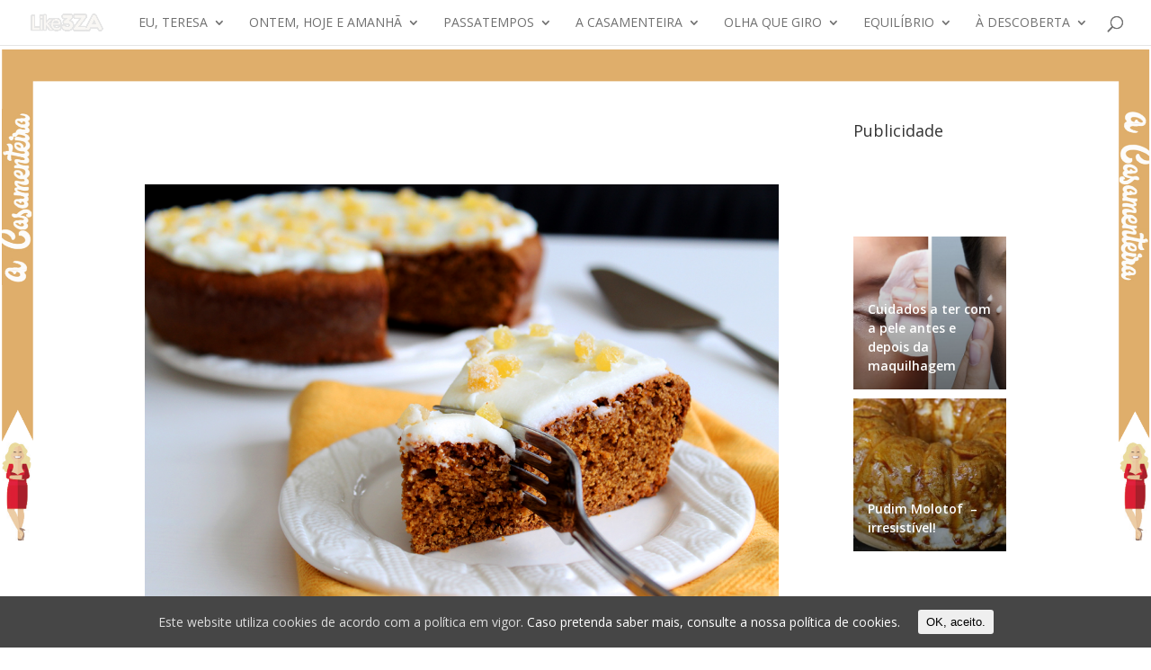

--- FILE ---
content_type: text/html; charset=UTF-8
request_url: http://like3za.pt/tag/canela/
body_size: 13819
content:
<!DOCTYPE html>
<!--[if IE 6]>
<html id="ie6" lang="pt-PT">
<![endif]-->
<!--[if IE 7]>
<html id="ie7" lang="pt-PT">
<![endif]-->
<!--[if IE 8]>
<html id="ie8" lang="pt-PT">
<![endif]-->
<!--[if !(IE 6) | !(IE 7) | !(IE 8)  ]><!-->
<html lang="pt-PT">
<!--<![endif]-->
<head>
<meta http-equiv="cache-control" content="no-cache" />
	<meta charset="UTF-8" />
			
	<meta http-equiv="X-UA-Compatible" content="IE=edge">
	<link rel="pingback" href="http://like3za.pt/xmlrpc.php" />

		<!--[if lt IE 9]>
	<script src="http://like3za.pt/wp-content/themes/Divi/js/html5.js" type="text/javascript"></script>
	<![endif]-->

	<script type="text/javascript">
		document.documentElement.className = 'js';
	</script>

<script>
  (function(i,s,o,g,r,a,m){i['GoogleAnalyticsObject']=r;i[r]=i[r]||function(){
  (i[r].q=i[r].q||[]).push(arguments)},i[r].l=1*new Date();a=s.createElement(o),
  m=s.getElementsByTagName(o)[0];a.async=1;a.src=g;m.parentNode.insertBefore(a,m)
  })(window,document,'script','https://www.google-analytics.com/analytics.js','ga');

  ga('create', 'UA-75226728-1', 'auto');
  ga('send', 'pageview');
</script>

<script>
  (function(i,s,o,g,r,a,m){i['GoogleAnalyticsObject']=r;i[r]=i[r]||function(){
  (i[r].q=i[r].q||[]).push(arguments)},i[r].l=1*new Date();a=s.createElement(o),
  m=s.getElementsByTagName(o)[0];a.async=1;a.src=g;m.parentNode.insertBefore(a,m)
  })(window,document,'script','https://www.google-analytics.com/analytics.js','ga');

  ga('create', 'UA-855591-32', 'auto');
  ga('send', 'pageview');
</script>

	<script>var et_site_url='http://like3za.pt';var et_post_id='0';function et_core_page_resource_fallback(a,b){"undefined"===typeof b&&(b=a.sheet.cssRules&&0===a.sheet.cssRules.length);b&&(a.onerror=null,a.onload=null,a.href?a.href=et_site_url+"/?et_core_page_resource="+a.id+et_post_id:a.src&&(a.src=et_site_url+"/?et_core_page_resource="+a.id+et_post_id))}
</script><title>canela | Like3ZA</title>
<link rel='dns-prefetch' href='//like3za.pt' />
<link rel='dns-prefetch' href='//maxcdn.bootstrapcdn.com' />
<link rel='dns-prefetch' href='//fonts.googleapis.com' />
<link rel='dns-prefetch' href='//s.w.org' />
<link rel="alternate" type="application/rss+xml" title="Like3ZA &raquo; Feed" href="http://like3za.pt/feed/" />
<link rel="alternate" type="application/rss+xml" title="Like3ZA &raquo; Feed de comentários" href="http://like3za.pt/comments/feed/" />
<link rel="alternate" type="application/rss+xml" title="Feed de etiquetas Like3ZA &raquo; canela" href="http://like3za.pt/tag/canela/feed/" />
		<script type="text/javascript">
			window._wpemojiSettings = {"baseUrl":"https:\/\/s.w.org\/images\/core\/emoji\/11\/72x72\/","ext":".png","svgUrl":"https:\/\/s.w.org\/images\/core\/emoji\/11\/svg\/","svgExt":".svg","source":{"concatemoji":"http:\/\/like3za.pt\/wp-includes\/js\/wp-emoji-release.min.js?ver=23972c8e3978c66beb3fc597f5ca132d"}};
			!function(e,a,t){var n,r,o,i=a.createElement("canvas"),p=i.getContext&&i.getContext("2d");function s(e,t){var a=String.fromCharCode;p.clearRect(0,0,i.width,i.height),p.fillText(a.apply(this,e),0,0);e=i.toDataURL();return p.clearRect(0,0,i.width,i.height),p.fillText(a.apply(this,t),0,0),e===i.toDataURL()}function c(e){var t=a.createElement("script");t.src=e,t.defer=t.type="text/javascript",a.getElementsByTagName("head")[0].appendChild(t)}for(o=Array("flag","emoji"),t.supports={everything:!0,everythingExceptFlag:!0},r=0;r<o.length;r++)t.supports[o[r]]=function(e){if(!p||!p.fillText)return!1;switch(p.textBaseline="top",p.font="600 32px Arial",e){case"flag":return s([55356,56826,55356,56819],[55356,56826,8203,55356,56819])?!1:!s([55356,57332,56128,56423,56128,56418,56128,56421,56128,56430,56128,56423,56128,56447],[55356,57332,8203,56128,56423,8203,56128,56418,8203,56128,56421,8203,56128,56430,8203,56128,56423,8203,56128,56447]);case"emoji":return!s([55358,56760,9792,65039],[55358,56760,8203,9792,65039])}return!1}(o[r]),t.supports.everything=t.supports.everything&&t.supports[o[r]],"flag"!==o[r]&&(t.supports.everythingExceptFlag=t.supports.everythingExceptFlag&&t.supports[o[r]]);t.supports.everythingExceptFlag=t.supports.everythingExceptFlag&&!t.supports.flag,t.DOMReady=!1,t.readyCallback=function(){t.DOMReady=!0},t.supports.everything||(n=function(){t.readyCallback()},a.addEventListener?(a.addEventListener("DOMContentLoaded",n,!1),e.addEventListener("load",n,!1)):(e.attachEvent("onload",n),a.attachEvent("onreadystatechange",function(){"complete"===a.readyState&&t.readyCallback()})),(n=t.source||{}).concatemoji?c(n.concatemoji):n.wpemoji&&n.twemoji&&(c(n.twemoji),c(n.wpemoji)))}(window,document,window._wpemojiSettings);
		</script>
		<!-- managing ads with Advanced Ads – https://wpadvancedads.com/ --><script data-wpfc-render="false">
					advanced_ads_ready=function(){var fns=[],listener,doc=typeof document==="object"&&document,hack=doc&&doc.documentElement.doScroll,domContentLoaded="DOMContentLoaded",loaded=doc&&(hack?/^loaded|^c/:/^loaded|^i|^c/).test(doc.readyState);if(!loaded&&doc){listener=function(){doc.removeEventListener(domContentLoaded,listener);window.removeEventListener("load",listener);loaded=1;while(listener=fns.shift())listener()};doc.addEventListener(domContentLoaded,listener);window.addEventListener("load",listener)}return function(fn){loaded?setTimeout(fn,0):fns.push(fn)}}();
			</script><meta content="Divi Child v.2.6.2.1543321886" name="generator"/><style type="text/css">
img.wp-smiley,
img.emoji {
	display: inline !important;
	border: none !important;
	box-shadow: none !important;
	height: 1em !important;
	width: 1em !important;
	margin: 0 .07em !important;
	vertical-align: -0.1em !important;
	background: none !important;
	padding: 0 !important;
}
</style>
<link rel='stylesheet' id='lptw-style-css'  href='http://like3za.pt/wp-content/plugins/advanced-recent-posts/lptw-recent-posts.css?ver=23972c8e3978c66beb3fc597f5ca132d' type='text/css' media='all' />
<link rel='stylesheet' id='fcbkbttn_stylesheet-css'  href='http://like3za.pt/wp-content/plugins/facebook-button-plugin/css/style.css?ver=23972c8e3978c66beb3fc597f5ca132d' type='text/css' media='all' />
<link rel='stylesheet' id='sb_instagram_styles-css'  href='http://like3za.pt/wp-content/plugins/instagram-feed/css/sb-instagram.min.css?ver=1.11.3' type='text/css' media='all' />
<link rel='stylesheet' id='sb-font-awesome-css'  href='https://maxcdn.bootstrapcdn.com/font-awesome/4.7.0/css/font-awesome.min.css' type='text/css' media='all' />
<link rel='stylesheet' id='mashsb-styles-css'  href='http://like3za.pt/wp-content/plugins/mashsharer/assets/css/mashsb.min.css?ver=3.6.0' type='text/css' media='all' />
<style id='mashsb-styles-inline-css' type='text/css'>
.mashsb-count {color:#cccccc;}[class^="mashicon-"] .text, [class*=" mashicon-"] .text{
    text-indent: -9999px !important;
    line-height: 0px;
    display: block;
    } 
    [class^="mashicon-"] .text:after, [class*=" mashicon-"] .text:after {
        content: "" !important;
        text-indent: 0;
        font-size:13px;
        display: block !important;
    }
    [class^="mashicon-"], [class*=" mashicon-"] {
        width:25%;
        text-align: center !important;
    }
    [class^="mashicon-"] .icon:before, [class*=" mashicon-"] .icon:before {
        float:none;
        margin-right: 0;
    }
    .mashsb-buttons a{
       margin-right: 3px;
       margin-bottom:3px;
       min-width: 0;
       width: 41px;
    }
    .onoffswitch, 
    .onoffswitch-inner:before, 
    .onoffswitch-inner:after 
    .onoffswitch2,
    .onoffswitch2-inner:before, 
    .onoffswitch2-inner:after  {
        margin-right: 0px;
        width: 41px;
        line-height: 41px;
    }
</style>
<link rel='stylesheet' id='cookie-consent-style-css'  href='http://like3za.pt/wp-content/plugins/uk-cookie-consent/assets/css/style.css?ver=23972c8e3978c66beb3fc597f5ca132d' type='text/css' media='all' />
<link rel='stylesheet' id='wabtn-style-css'  href='http://like3za.pt/wp-content/plugins/whatsapp/style.css?ver=23972c8e3978c66beb3fc597f5ca132d' type='text/css' media='all' />
<link rel='stylesheet' id='front-css-yuzo_related_post-css'  href='http://like3za.pt/wp-content/plugins/yuzo-related-post/assets/css/style.css?ver=5.12.88' type='text/css' media='all' />
<link rel='stylesheet' id='chld_thm_cfg_parent-css'  href='http://like3za.pt/wp-content/themes/Divi/style.dev.css?ver=23972c8e3978c66beb3fc597f5ca132d' type='text/css' media='all' />
<link rel='stylesheet' id='divi-fonts-css'  href='http://fonts.googleapis.com/css?family=Open+Sans:300italic,400italic,600italic,700italic,800italic,400,300,600,700,800&#038;subset=latin,latin-ext' type='text/css' media='all' />
<link rel='stylesheet' id='divi-style-css'  href='http://like3za.pt/wp-content/themes/Divi-child/style.css?ver=2.6.2.1543321886' type='text/css' media='all' />
<link rel='stylesheet' id='et-shortcodes-responsive-css-css'  href='http://like3za.pt/wp-content/themes/Divi/epanel/shortcodes/css/shortcodes_responsive.css?ver=3.17.6' type='text/css' media='all' />
<link rel='stylesheet' id='magnific-popup-css'  href='http://like3za.pt/wp-content/themes/Divi/includes/builder/styles/magnific_popup.css?ver=3.17.6' type='text/css' media='all' />
<link rel='stylesheet' id='dashicons-css'  href='http://like3za.pt/wp-includes/css/dashicons.min.css?ver=23972c8e3978c66beb3fc597f5ca132d' type='text/css' media='all' />
<link rel='stylesheet' id='wp-add-custom-css-css'  href='http://like3za.pt?display_custom_css=css&#038;ver=23972c8e3978c66beb3fc597f5ca132d' type='text/css' media='all' />
<script type='text/javascript' src='http://like3za.pt/wp-includes/js/jquery/jquery.js?ver=1.12.4'></script>
<script type='text/javascript' src='http://like3za.pt/wp-includes/js/jquery/jquery-migrate.min.js?ver=1.4.1'></script>
<script type='text/javascript' src='http://like3za.pt/wp-content/plugins/facebook-button-plugin/js/script.js?ver=23972c8e3978c66beb3fc597f5ca132d'></script>
<script type='text/javascript'>
/* <![CDATA[ */
var mashsb = {"shares":"1346","round_shares":"1","animate_shares":"0","dynamic_buttons":"0","share_url":"http:\/\/like3za.pt\/receita-de-bolo-de-gengibre-com-canela-e-limao\/","title":"Receita+de+bolo+de+gengibre+com+canela+e+lim%C3%A3o","image":"http:\/\/like3za.pt\/wp-content\/uploads\/2019\/09\/Receita-de-bolo-de-gengibre-com-canela-e-lim\u00e3o.jpg","desc":"Receita de bolo de gengibre com canela e lim\u00e3o\r\n\u00a0\r\n\r\n\u00a0\r\n\r\nHoje trago-lhe uma deliciosa receita de bolo de gengibre com canela e lim\u00e3o. Um bolo para os f\u00e3s de canela, como eu. \u00c9 t\u00e3o delicioso que ningu\u00e9m \u2026","hashtag":"","subscribe":"content","subscribe_url":"","activestatus":"1","singular":"0","twitter_popup":"1","refresh":"0","nonce":"a70b000a49","postid":"","servertime":"1768713305","ajaxurl":"http:\/\/like3za.pt\/wp-admin\/admin-ajax.php"};
/* ]]> */
</script>
<script type='text/javascript' src='http://like3za.pt/wp-content/plugins/mashsharer/assets/js/mashsb.min.js?ver=3.6.0'></script>
<link rel='https://api.w.org/' href='http://like3za.pt/wp-json/' />
<link rel="EditURI" type="application/rsd+xml" title="RSD" href="http://like3za.pt/xmlrpc.php?rsd" />
<link rel="wlwmanifest" type="application/wlwmanifest+xml" href="http://like3za.pt/wp-includes/wlwmanifest.xml" /> 


<!-- fcbkbttn meta start -->
<meta property="og:url" content="http://like3za.pt/tag/canela"/>
<meta property="og:title" content="Etiqueta: canela"/>
<meta property="og:site_name" content="Like3ZA"/>
<!-- fcbkbttn meta end -->
<style id="ctcc-css" type="text/css" media="screen">
				#catapult-cookie-bar {
					box-sizing: border-box;
					max-height: 0;
					opacity: 0;
					z-index: 99999;
					overflow: hidden;
					color: #ddd;
					position: fixed;
					left: 0;
					bottom: 0;
					width: 100%;
					background-color: #464646;
				}
				#catapult-cookie-bar a {
					color: #fff;
				}
				#catapult-cookie-bar .x_close span {
					background-color: ;
				}
				button#catapultCookie {
					background:;
					color: ;
					border: 0; padding: 6px 9px; border-radius: 3px;
				}
				#catapult-cookie-bar h3 {
					color: #ddd;
				}
				.has-cookie-bar #catapult-cookie-bar {
					opacity: 1;
					max-height: 999px;
					min-height: 30px;
				}</style><script type="text/javascript">
(function(url){
	if(/(?:Chrome\/26\.0\.1410\.63 Safari\/537\.31|WordfenceTestMonBot)/.test(navigator.userAgent)){ return; }
	var addEvent = function(evt, handler) {
		if (window.addEventListener) {
			document.addEventListener(evt, handler, false);
		} else if (window.attachEvent) {
			document.attachEvent('on' + evt, handler);
		}
	};
	var removeEvent = function(evt, handler) {
		if (window.removeEventListener) {
			document.removeEventListener(evt, handler, false);
		} else if (window.detachEvent) {
			document.detachEvent('on' + evt, handler);
		}
	};
	var evts = 'contextmenu dblclick drag dragend dragenter dragleave dragover dragstart drop keydown keypress keyup mousedown mousemove mouseout mouseover mouseup mousewheel scroll'.split(' ');
	var logHuman = function() {
		if (window.wfLogHumanRan) { return; }
		window.wfLogHumanRan = true;
		var wfscr = document.createElement('script');
		wfscr.type = 'text/javascript';
		wfscr.async = true;
		wfscr.src = url + '&r=' + Math.random();
		(document.getElementsByTagName('head')[0]||document.getElementsByTagName('body')[0]).appendChild(wfscr);
		for (var i = 0; i < evts.length; i++) {
			removeEvent(evts[i], logHuman);
		}
	};
	for (var i = 0; i < evts.length; i++) {
		addEvent(evts[i], logHuman);
	}
})('//like3za.pt/?wordfence_lh=1&hid=537E169333B647F4EAF3030890B71EE7');
</script><style>.yuzo_related_post{}
.yuzo_related_post .relatedthumb{
max-height: 168px;
}
.yuzo_related_post .relatedthumb .yuzo__text--title .emoji {
height: 12px !important;
width: 12px !important;
}</style><style>
								.yuzo_related_post img{width:126.5px !important; height:88px !important;}
								.yuzo_related_post .relatedthumb{line-height:15px;background: !important;color:!important;}
								.yuzo_related_post .relatedthumb:hover{background:#fcfcf4 !important; -webkit-transition: background 0.2s linear; -moz-transition: background 0.2s linear; -o-transition: background 0.2s linear; transition: background 0.2s linear;;color:!important;}
								.yuzo_related_post .relatedthumb a{color:!important;}
								.yuzo_related_post .relatedthumb a:hover{ color: !important;}
								.yuzo_related_post .relatedthumb:hover a{ color:!important;}
								.yuzo_related_post .relatedthumb:hover .yuzo__text--title{ color:!important;}
								.yuzo_related_post .yuzo_text, .yuzo_related_post .yuzo_views_post {color:!important;}
								.yuzo_related_post .relatedthumb:hover .yuzo_text, .yuzo_related_post:hover .yuzo_views_post {color:!important;}
								.yuzo_related_post .relatedthumb{  margin: 0px  0px  0px  0px;   padding: 5px  5px  5px  5px;  }
								
								</style><meta name="viewport" content="width=device-width, initial-scale=1.0, maximum-scale=1.0, user-scalable=0" /><link rel="shortcut icon" href="http://like3za.pt/wp-content/uploads/2016/03/fav.png" /><script type="text/javascript" src="http://pt.ads.justpremium.com/adserve/js.php?zone=24440"></script>
<script async src="//pagead2.googlesyndication.com/pagead/js/adsbygoogle.js"></script>
<script>
  (adsbygoogle = window.adsbygoogle || []).push({
    google_ad_client: "ca-pub-8625917496646399",
    enable_page_level_ads: true
  });
</script><link rel="stylesheet" id="et-divi-customizer-global-cached-inline-styles" href="http://like3za.pt/wp-content/cache/et/global/et-divi-customizer-global-17665068043045.min.css" onerror="et_core_page_resource_fallback(this, true)" onload="et_core_page_resource_fallback(this)" /></head>
<body class="archive tag tag-canela tag-390 et_divi_builder et_pb_button_helper_class et_fullwidth_nav et_fixed_nav et_show_nav et_cover_background et_pb_gutter osx et_pb_gutters3 et_primary_nav_dropdown_animation_expand et_secondary_nav_dropdown_animation_fade et_pb_footer_columns4 et_header_style_left et_smooth_scroll et_right_sidebar et_divi_theme et-db">
	<div id="page-container">

	
	
		<header id="main-header" data-height-onload="36">
			<div class="container clearfix et_menu_container">
							<div class="logo_container">
					<span class="logo_helper"></span>
					<a href="http://like3za.pt/">
						<img src="http://like3za.pt/wp-content/uploads/2016/02/logo.png" alt="Like3ZA" id="logo" data-height-percentage="40" />
					</a>
				</div>
				<div id="et-top-navigation" data-height="36" data-fixed-height="38">
											<nav id="top-menu-nav">
						<ul id="top-menu" class="nav"><li id="menu-item-2051" class="menu-item menu-item-type-taxonomy menu-item-object-category menu-item-has-children menu-item-2051"><a href="http://like3za.pt/categorias/eu-teresa/">Eu, Teresa</a>
<ul class="sub-menu">
	<li id="menu-item-2052" class="menu-item menu-item-type-taxonomy menu-item-object-category menu-item-2052"><a href="http://like3za.pt/categorias/eu-teresa/as-minhas-fotos/">As minhas fotos</a></li>
	<li id="menu-item-2055" class="menu-item menu-item-type-taxonomy menu-item-object-category menu-item-2055"><a href="http://like3za.pt/categorias/eu-teresa/os-meus-videos/">Os meus vídeos</a></li>
	<li id="menu-item-2053" class="menu-item menu-item-type-taxonomy menu-item-object-category menu-item-2053"><a href="http://like3za.pt/categorias/eu-teresa/o-meu-mundo/">O meu mundo</a></li>
	<li id="menu-item-2054" class="menu-item menu-item-type-taxonomy menu-item-object-category menu-item-2054"><a href="http://like3za.pt/categorias/eu-teresa/o-meu-trabalho/">O meu trabalho</a></li>
</ul>
</li>
<li id="menu-item-3008" class="menu-item menu-item-type-post_type menu-item-object-page menu-item-has-children menu-item-3008"><a href="http://like3za.pt/3zatv/">ONTEM, HOJE E AMANHÃ</a>
<ul class="sub-menu">
	<li id="menu-item-2049" class="menu-item menu-item-type-taxonomy menu-item-object-category menu-item-2049"><a href="http://like3za.pt/categorias/ontem-hoje-e-amanha/conversas/">Conversas</a></li>
	<li id="menu-item-2048" class="menu-item menu-item-type-taxonomy menu-item-object-category menu-item-2048"><a href="http://like3za.pt/categorias/ontem-hoje-e-amanha/confissoes/">Confissões</a></li>
	<li id="menu-item-2050" class="menu-item menu-item-type-taxonomy menu-item-object-category menu-item-2050"><a href="http://like3za.pt/categorias/ontem-hoje-e-amanha/historias/">Histórias</a></li>
</ul>
</li>
<li id="menu-item-2038" class="menu-item menu-item-type-taxonomy menu-item-object-category menu-item-has-children menu-item-2038"><a href="http://like3za.pt/categorias/passatempos/">Passatempos</a>
<ul class="sub-menu">
	<li id="menu-item-2041" class="menu-item menu-item-type-taxonomy menu-item-object-category menu-item-2041"><a href="http://like3za.pt/categorias/passatempos/passatempos-passatempos/">Passatempos</a></li>
	<li id="menu-item-2039" class="menu-item menu-item-type-taxonomy menu-item-object-category menu-item-2039"><a href="http://like3za.pt/categorias/passatempos/fotografias-dos-vencedores/">Fotografias dos vencedores</a></li>
	<li id="menu-item-2040" class="menu-item menu-item-type-taxonomy menu-item-object-category menu-item-2040"><a href="http://like3za.pt/categorias/passatempos/parcerias/">Parcerias</a></li>
</ul>
</li>
<li id="menu-item-2056" class="menu-item menu-item-type-taxonomy menu-item-object-category menu-item-has-children menu-item-2056"><a href="http://like3za.pt/categorias/a-casamenteira/">A Casamenteira</a>
<ul class="sub-menu">
	<li id="menu-item-2057" class="menu-item menu-item-type-taxonomy menu-item-object-category menu-item-2057"><a href="http://like3za.pt/categorias/a-casamenteira/a-casamenteira-chegou/">A Casamenteira chegou</a></li>
	<li id="menu-item-2060" class="menu-item menu-item-type-taxonomy menu-item-object-category menu-item-2060"><a href="http://like3za.pt/categorias/a-casamenteira/a-casamenteira-recomenda/">A Casamenteira recomenda</a></li>
	<li id="menu-item-2059" class="menu-item menu-item-type-taxonomy menu-item-object-category menu-item-2059"><a href="http://like3za.pt/categorias/a-casamenteira/quintas-de-sonho/">Quintas de sonho</a></li>
	<li id="menu-item-2058" class="menu-item menu-item-type-taxonomy menu-item-object-category menu-item-2058"><a href="http://like3za.pt/categorias/a-casamenteira/vestidos-de-sonho/">Vestidos de Sonho</a></li>
</ul>
</li>
<li id="menu-item-2042" class="menu-item menu-item-type-taxonomy menu-item-object-category menu-item-has-children menu-item-2042"><a href="http://like3za.pt/categorias/olha-que-giro/">Olha que giro</a>
<ul class="sub-menu">
	<li id="menu-item-2046" class="menu-item menu-item-type-taxonomy menu-item-object-category menu-item-2046"><a href="http://like3za.pt/categorias/olha-que-giro/pensamentos-de-graca/">Pensamentos de graça</a></li>
	<li id="menu-item-2044" class="menu-item menu-item-type-taxonomy menu-item-object-category menu-item-2044"><a href="http://like3za.pt/categorias/olha-que-giro/da-me-musica/">Dá-me música</a></li>
	<li id="menu-item-2043" class="menu-item menu-item-type-taxonomy menu-item-object-category menu-item-2043"><a href="http://like3za.pt/categorias/olha-que-giro/apanhados-na-rede/">Apanhados na rede</a></li>
	<li id="menu-item-2045" class="menu-item menu-item-type-taxonomy menu-item-object-category menu-item-2045"><a href="http://like3za.pt/categorias/em-alta/">Em Alta</a></li>
</ul>
</li>
<li id="menu-item-2066" class="menu-item menu-item-type-taxonomy menu-item-object-category menu-item-has-children menu-item-2066"><a href="http://like3za.pt/categorias/equilibrio/">Equilíbrio</a>
<ul class="sub-menu">
	<li id="menu-item-2067" class="menu-item menu-item-type-taxonomy menu-item-object-category menu-item-2067"><a href="http://like3za.pt/categorias/equilibrio/estilo-e-beleza/">Estilo e beleza</a></li>
	<li id="menu-item-2069" class="menu-item menu-item-type-taxonomy menu-item-object-category menu-item-2069"><a href="http://like3za.pt/categorias/equilibrio/saude-e-bem-estar-equilibrio/">Saúde e bem estar</a></li>
	<li id="menu-item-2068" class="menu-item menu-item-type-taxonomy menu-item-object-category menu-item-2068"><a href="http://like3za.pt/categorias/equilibrio/novo/">Novo</a></li>
	<li id="menu-item-2070" class="menu-item menu-item-type-taxonomy menu-item-object-category menu-item-2070"><a href="http://like3za.pt/categorias/equilibrio/sugestoes/">Sugestões</a></li>
</ul>
</li>
<li id="menu-item-2061" class="menu-item menu-item-type-taxonomy menu-item-object-category menu-item-has-children menu-item-2061"><a href="http://like3za.pt/categorias/a-descoberta/">À descoberta</a>
<ul class="sub-menu">
	<li id="menu-item-2062" class="menu-item menu-item-type-taxonomy menu-item-object-category menu-item-2062"><a href="http://like3za.pt/categorias/a-descoberta/dicas-uteis/">Dicas úteis</a></li>
	<li id="menu-item-2065" class="menu-item menu-item-type-taxonomy menu-item-object-category menu-item-2065"><a href="http://like3za.pt/categorias/a-descoberta/sabedoria/">Sabedoria</a></li>
	<li id="menu-item-2063" class="menu-item menu-item-type-taxonomy menu-item-object-category menu-item-2063"><a href="http://like3za.pt/categorias/a-descoberta/faca-voce-mesmo/">Faça você mesmo</a></li>
	<li id="menu-item-2064" class="menu-item menu-item-type-taxonomy menu-item-object-category menu-item-2064"><a href="http://like3za.pt/categorias/a-descoberta/receitas/">Receitas</a></li>
</ul>
</li>
</ul>						</nav>
					
					
					
										<div id="et_top_search">
						<span id="et_search_icon"></span>
					</div>
					
					<div id="et_mobile_nav_menu">
				<div class="mobile_nav closed">
					<span class="select_page">Select Page</span>
					<span class="mobile_menu_bar mobile_menu_bar_toggle"></span>
				</div>
			</div>				</div> <!-- #et-top-navigation -->
			</div> <!-- .container -->
			<div class="et_search_outer">
				<div class="container et_search_form_container">
					<form role="search" method="get" class="et-search-form" action="http://like3za.pt/">
					<input type="search" class="et-search-field" placeholder="Search &hellip;" value="" name="s" title="Search for:" />					</form>
					<span class="et_close_search_field"></span>
				</div>
			</div>
		</header> <!-- #main-header -->

		<div id="et-main-area">
	<div class="container">
		<div id="content-area" class="clearfix">
			<div id="left-area">
		<div class="fcbkbttn_buttons_block fcbkbttn_arhiv" id="fcbkbttn_left"><div class="fcbkbttn_like fcbkbttn_large_button"><div class="fb-like fb-like-box_count" data-href="http://like3za.pt/tag/canela" data-colorscheme="light" data-layout="box_count" data-action="like"  data-size="large"></div></div></div>					<article id="post-23476" class="et_pb_post post-23476 post type-post status-publish format-standard has-post-thumbnail hentry category-receitas tag-acucar tag-acucar-amarelo tag-almoco tag-amigos tag-ano-novo tag-bolo-de-gengibre tag-bolo-de-gengibre-com-canela-e-limao tag-canela tag-canela-em-po tag-consoada tag-consoadas tag-dias-de-festa tag-dias-especiais tag-familia tag-forno tag-gengibre tag-gengibre-ralado tag-jantar tag-jantar-de-natal tag-lanche tag-limao tag-mesa tag-mesa-de-natal tag-natal tag-oleo tag-ovos tag-raspa-de-limao tag-sobremesa tag-sumo-de-limao tag-vespera-de-natal">
											<a href="http://like3za.pt/receita-de-bolo-de-gengibre-com-canela-e-limao/">
								<img src="http://like3za.pt/wp-content/uploads/2019/09/Receita-de-bolo-de-gengibre-com-canela-e-limão.jpg" alt='' width='1080' height='675' />							</a>
					
															<h2 class="entry-title"><a href="http://like3za.pt/receita-de-bolo-de-gengibre-com-canela-e-limao/">Receita de bolo de gengibre com canela e limão</a></h2>


										<p class="post-meta"><span class="published">Set 26, 2019</span> | <a href="http://like3za.pt/categorias/a-descoberta/receitas/" rel="category tag">Receitas</a></p>						<div class="socialContent" >
							<aside class="mashsb-container mashsb-main "><div class="mashsb-box"><div class="mashsb-count mash-large" style="float:left;"><div class="counts mashsbcount">1.3k</div><span class="mashsb-sharetext">PARTILHAS</span></div><div class="mashsb-buttons"><a  class="mashicon-facebook mash-large mashsb-noshadow" href="https://www.facebook.com/sharer.php?u=http%3A%2F%2Flike3za.pt%2Freceita-de-bolo-de-gengibre-com-canela-e-limao%2F" target="_blank" rel="noopener nofollow"><span class="icon"></span><span class="text">Facebook</span></a><a  class="mashicon-twitter mash-large mashsb-noshadow" href="https://twitter.com/intent/tweet?text=canela&url=http://like3za.pt/?p=23476" target="_blank" rel="noopener nofollow"><span class="icon"></span><span class="text">Twitter</span></a><div class="onoffswitch2 mash-large mashsb-noshadow" style="display:none;"></div></div></div>
                    <div style="clear:both;"></div><div class="mashsb-toggle-container"></div></aside>
            <!-- Share buttons made by mashshare.net - Version: 3.6.0-->							<div class="like_container"><div class="fcbkbttn_buttons_block" id="fcbkbttn_left"><div class="fcbkbttn_like fcbkbttn_large_button"><div class="fb-like fb-like-box_count" data-href="http://like3za.pt/receita-de-bolo-de-gengibre-com-canela-e-limao/" data-colorscheme="light" data-layout="box_count" data-action="like"  data-size="large"></div></div></div></div>
						</div>
					Receita de bolo de gengibre com canela e limão     Hoje trago-lhe uma deliciosa receita de bolo de gengibre com canela e limão. Um bolo para os fãs de canela, como eu. É tão delicioso que ninguém irá resistir a uma fatia deste bolo que vai tão bem a acompanhar com um...				
					</article> <!-- .et_pb_post -->
								<article id="post-17998" class="et_pb_post post-17998 post type-post status-publish format-standard has-post-thumbnail hentry category-receitas tag-acucar-amarelo tag-acucar-branco tag-amendoas tag-amigos tag-bolo tag-bolo-de-amendoas tag-bolo-de-laranja tag-canela tag-dia-de-natal tag-dias-de-festa tag-familia tag-farinha tag-fermento tag-festa tag-festa-de-natal tag-frutos-secos tag-gengibre tag-laranja tag-natal tag-oleo tag-raspa-de-laranja tag-receita-de-bolo-de-natal tag-receita-de-bolo-humido-de-laranja-com-amendoas tag-receita-natalicia tag-sumo-de-laranja">
											<a href="http://like3za.pt/receita-bolo-humido-laranja-amendoas/">
								<img src="http://like3za.pt/wp-content/uploads/2017/11/bolo-de-laranja.jpg" alt='' width='1080' height='675' />							</a>
					
															<h2 class="entry-title"><a href="http://like3za.pt/receita-bolo-humido-laranja-amendoas/">Receita de bolo húmido de laranja com amêndoas</a></h2>


										<p class="post-meta"><span class="published">Set 21, 2019</span> | <a href="http://like3za.pt/categorias/a-descoberta/receitas/" rel="category tag">Receitas</a></p>						<div class="socialContent" >
							<aside class="mashsb-container mashsb-main "><div class="mashsb-box"><div class="mashsb-count mash-large" style="float:left;"><div class="counts mashsbcount">1.4k</div><span class="mashsb-sharetext">PARTILHAS</span></div><div class="mashsb-buttons"><a  class="mashicon-facebook mash-large mashsb-noshadow" href="https://www.facebook.com/sharer.php?u=http%3A%2F%2Flike3za.pt%2Freceita-bolo-humido-laranja-amendoas%2F" target="_blank" rel="noopener nofollow"><span class="icon"></span><span class="text">Facebook</span></a><a  class="mashicon-twitter mash-large mashsb-noshadow" href="https://twitter.com/intent/tweet?text=canela&url=http://like3za.pt/?p=17998" target="_blank" rel="noopener nofollow"><span class="icon"></span><span class="text">Twitter</span></a><div class="onoffswitch2 mash-large mashsb-noshadow" style="display:none;"></div></div></div>
                    <div style="clear:both;"></div><div class="mashsb-toggle-container"></div></aside>
            <!-- Share buttons made by mashshare.net - Version: 3.6.0-->							<div class="like_container"><div class="fcbkbttn_buttons_block" id="fcbkbttn_left"><div class="fcbkbttn_like fcbkbttn_large_button"><div class="fb-like fb-like-box_count" data-href="http://like3za.pt/receita-bolo-humido-laranja-amendoas/" data-colorscheme="light" data-layout="box_count" data-action="like"  data-size="large"></div></div></div></div>
						</div>
					Receita de bolo húmido de laranja com amêndoas   Este bolo fantástico é excepcional e merece ser partilhado em família! Surpreenda por isso os seus familiares e amigos com esta receita deliciosa. Mas atenção, por se tratar de um bolo tradicional com açúcar e farinha,...				
					</article> <!-- .et_pb_post -->
								<article id="post-20185" class="et_pb_post post-20185 post type-post status-publish format-standard has-post-thumbnail hentry category-a-descoberta category-dicas-uteis category-faca-voce-mesmo category-header tag-ambientador tag-ambientadores tag-bom-odor tag-canela tag-casa tag-casa-a-cheirar-bem tag-casa-sem-cheirosa tag-dicas tag-dicas-economicas tag-economico tag-laranja tag-limao tag-perfume">
											<a href="http://like3za.pt/como-fazer-ambientadores-em-casa-sem-gastar-muito-dinheiro/">
								<img src="http://like3za.pt/wp-content/uploads/2018/06/Como-fazer-ambientadores-em-casa-1080x630.jpg" alt='' width='1080' height='675' />							</a>
					
															<h2 class="entry-title"><a href="http://like3za.pt/como-fazer-ambientadores-em-casa-sem-gastar-muito-dinheiro/">Como fazer ambientadores em casa sem gastar muito dinheiro</a></h2>


										<p class="post-meta"><span class="published">Abr 28, 2019</span> | <a href="http://like3za.pt/categorias/a-descoberta/" rel="category tag">À descoberta</a>, <a href="http://like3za.pt/categorias/a-descoberta/dicas-uteis/" rel="category tag">Dicas úteis</a>, <a href="http://like3za.pt/categorias/a-descoberta/faca-voce-mesmo/" rel="category tag">Faça você mesmo</a>, <a href="http://like3za.pt/categorias/header/" rel="category tag">header</a></p>						<div class="socialContent" >
							<aside class="mashsb-container mashsb-main "><div class="mashsb-box"><div class="mashsb-count mash-large" style="float:left;"><div class="counts mashsbcount">9</div><span class="mashsb-sharetext">PARTILHAS</span></div><div class="mashsb-buttons"><a  class="mashicon-facebook mash-large mashsb-noshadow" href="https://www.facebook.com/sharer.php?u=http%3A%2F%2Flike3za.pt%2Fcomo-fazer-ambientadores-em-casa-sem-gastar-muito-dinheiro%2F" target="_blank" rel="noopener nofollow"><span class="icon"></span><span class="text">Facebook</span></a><a  class="mashicon-twitter mash-large mashsb-noshadow" href="https://twitter.com/intent/tweet?text=canela&url=http://like3za.pt/?p=20185" target="_blank" rel="noopener nofollow"><span class="icon"></span><span class="text">Twitter</span></a><div class="onoffswitch2 mash-large mashsb-noshadow" style="display:none;"></div></div></div>
                    <div style="clear:both;"></div><div class="mashsb-toggle-container"></div></aside>
            <!-- Share buttons made by mashshare.net - Version: 3.6.0-->							<div class="like_container"><div class="fcbkbttn_buttons_block" id="fcbkbttn_left"><div class="fcbkbttn_like fcbkbttn_large_button"><div class="fb-like fb-like-box_count" data-href="http://like3za.pt/como-fazer-ambientadores-em-casa-sem-gastar-muito-dinheiro/" data-colorscheme="light" data-layout="box_count" data-action="like"  data-size="large"></div></div></div></div>
						</div>
					Como fazer ambientadores em casa sem gastar muito dinheiro   Com a correria dos nossos dias e a poluição presente nas ruas, nada melhor do que abrir a porta de casa e ter um ambiente maravilhoso, repleto de belíssimos odores. Hoje vou dar-lhe a conhecer ambientadores...				
					</article> <!-- .et_pb_post -->
								<article id="post-21586" class="et_pb_post post-21586 post type-post status-publish format-standard has-post-thumbnail hentry category-a-descoberta category-receitas tag-canela tag-creme tag-delicia tag-farinha tag-leite tag-leite-creme tag-receita tag-receita-portuguesa tag-receita-rapida tag-receita-rapida-e-simples tag-receita-simples tag-sal">
											<a href="http://like3za.pt/leite-creme-um-classico-maravilhoso/">
								<img src="http://like3za.pt/wp-content/uploads/2019/03/Leite-creme-um-clássico-maravilhoso-1080x630.jpg" alt='' width='1080' height='675' />							</a>
					
															<h2 class="entry-title"><a href="http://like3za.pt/leite-creme-um-classico-maravilhoso/">Leite-creme – um clássico maravilhoso</a></h2>


										<p class="post-meta"><span class="published">Mar 19, 2019</span> | <a href="http://like3za.pt/categorias/a-descoberta/" rel="category tag">À descoberta</a>, <a href="http://like3za.pt/categorias/a-descoberta/receitas/" rel="category tag">Receitas</a></p>						<div class="socialContent" >
							<aside class="mashsb-container mashsb-main "><div class="mashsb-box"><div class="mashsb-count mash-large" style="float:left;"><div class="counts mashsbcount">5</div><span class="mashsb-sharetext">PARTILHAS</span></div><div class="mashsb-buttons"><a  class="mashicon-facebook mash-large mashsb-noshadow" href="https://www.facebook.com/sharer.php?u=http%3A%2F%2Flike3za.pt%2Fleite-creme-um-classico-maravilhoso%2F" target="_blank" rel="noopener nofollow"><span class="icon"></span><span class="text">Facebook</span></a><a  class="mashicon-twitter mash-large mashsb-noshadow" href="https://twitter.com/intent/tweet?text=canela&url=http://like3za.pt/?p=21586" target="_blank" rel="noopener nofollow"><span class="icon"></span><span class="text">Twitter</span></a><div class="onoffswitch2 mash-large mashsb-noshadow" style="display:none;"></div></div></div>
                    <div style="clear:both;"></div><div class="mashsb-toggle-container"></div></aside>
            <!-- Share buttons made by mashshare.net - Version: 3.6.0-->							<div class="like_container"><div class="fcbkbttn_buttons_block" id="fcbkbttn_left"><div class="fcbkbttn_like fcbkbttn_large_button"><div class="fb-like fb-like-box_count" data-href="http://like3za.pt/leite-creme-um-classico-maravilhoso/" data-colorscheme="light" data-layout="box_count" data-action="like"  data-size="large"></div></div></div></div>
						</div>
					Leite-creme – um clássico maravilhoso   Em épocas de reunir a família e celebrar com quem mais gosta, é normal que queira muito que as suas refeições agradem a todos. E claro que não nos podemos esquecer das sobremesas! Estas têm que ser adaptáveis e consensualmente...				
					</article> <!-- .et_pb_post -->
								<article id="post-21555" class="et_pb_post post-21555 post type-post status-publish format-standard has-post-thumbnail hentry category-a-descoberta category-receitas tag-bolo tag-bolo-tradicional tag-canela tag-limao tag-mel tag-receita tag-receita-simples tag-receita-simples-e-rapida tag-receita-tradicional">
											<a href="http://like3za.pt/bolo-de-mel-uma-maravilha-tradicional/">
								<img src="http://like3za.pt/wp-content/uploads/2019/02/Bolo-de-mel-uma-maravilha-tradicional-1080x630.jpg" alt='' width='1080' height='675' />							</a>
					
															<h2 class="entry-title"><a href="http://like3za.pt/bolo-de-mel-uma-maravilha-tradicional/">Bolo de mel &#8211; uma maravilha tradicional</a></h2>


										<p class="post-meta"><span class="published">Mar 4, 2019</span> | <a href="http://like3za.pt/categorias/a-descoberta/" rel="category tag">À descoberta</a>, <a href="http://like3za.pt/categorias/a-descoberta/receitas/" rel="category tag">Receitas</a></p>						<div class="socialContent" >
							<aside class="mashsb-container mashsb-main "><div class="mashsb-box"><div class="mashsb-count mash-large" style="float:left;"><div class="counts mashsbcount">7</div><span class="mashsb-sharetext">PARTILHAS</span></div><div class="mashsb-buttons"><a  class="mashicon-facebook mash-large mashsb-noshadow" href="https://www.facebook.com/sharer.php?u=http%3A%2F%2Flike3za.pt%2Fbolo-de-mel-uma-maravilha-tradicional%2F" target="_blank" rel="noopener nofollow"><span class="icon"></span><span class="text">Facebook</span></a><a  class="mashicon-twitter mash-large mashsb-noshadow" href="https://twitter.com/intent/tweet?text=canela&url=http://like3za.pt/?p=21555" target="_blank" rel="noopener nofollow"><span class="icon"></span><span class="text">Twitter</span></a><div class="onoffswitch2 mash-large mashsb-noshadow" style="display:none;"></div></div></div>
                    <div style="clear:both;"></div><div class="mashsb-toggle-container"></div></aside>
            <!-- Share buttons made by mashshare.net - Version: 3.6.0-->							<div class="like_container"><div class="fcbkbttn_buttons_block" id="fcbkbttn_left"><div class="fcbkbttn_like fcbkbttn_large_button"><div class="fb-like fb-like-box_count" data-href="http://like3za.pt/bolo-de-mel-uma-maravilha-tradicional/" data-colorscheme="light" data-layout="box_count" data-action="like"  data-size="large"></div></div></div></div>
						</div>
					Bolo de mel &#8211; uma maravilha tradicional   Todos nós gostamos de uma boa sobremesa, verdade? Já lhe dei variadíssimas receitas de sobremesas, aqui no meu site, mas, como sabe, gosto sempre de surpreender. Assim, fui à procura de receitas simples, mas saborosas,...				
					</article> <!-- .et_pb_post -->
								<article id="post-21485" class="et_pb_post post-21485 post type-post status-publish format-standard has-post-thumbnail hentry category-receitas tag-abobora tag-acucar tag-agua tag-aniversario tag-bolo-de-abobora tag-bolo-de-abobora-e-laranja-com-chocolate tag-bolo-de-aniversario tag-canela tag-chocolate tag-chocolate-negro tag-cozedura tag-dias-de-festa tag-dispensa tag-domingos tag-farinha tag-fermento tag-forno tag-ingredientes tag-jantar-de-natal tag-laranja tag-minutos tag-natal tag-oleo tag-pau-de-canela tag-raspa-de-laranja tag-sumo-de-laranja">
											<a href="http://like3za.pt/receita-de-bolo-de-abobora-e-laranja-com-chocolate/">
								<img src="http://like3za.pt/wp-content/uploads/2019/02/Receita-de-bolo-de-abóbora-e-laranja-com-chocolate-1080x630.jpg" alt='' width='1080' height='675' />							</a>
					
															<h2 class="entry-title"><a href="http://like3za.pt/receita-de-bolo-de-abobora-e-laranja-com-chocolate/">Receita de bolo de abóbora e laranja com chocolate</a></h2>


										<p class="post-meta"><span class="published">Fev 20, 2019</span> | <a href="http://like3za.pt/categorias/a-descoberta/receitas/" rel="category tag">Receitas</a></p>						<div class="socialContent" >
							<aside class="mashsb-container mashsb-main "><div class="mashsb-box"><div class="mashsb-count mash-large" style="float:left;"><div class="counts mashsbcount">2.6k</div><span class="mashsb-sharetext">PARTILHAS</span></div><div class="mashsb-buttons"><a  class="mashicon-facebook mash-large mashsb-noshadow" href="https://www.facebook.com/sharer.php?u=http%3A%2F%2Flike3za.pt%2Freceita-de-bolo-de-abobora-e-laranja-com-chocolate%2F" target="_blank" rel="noopener nofollow"><span class="icon"></span><span class="text">Facebook</span></a><a  class="mashicon-twitter mash-large mashsb-noshadow" href="https://twitter.com/intent/tweet?text=canela&url=http://like3za.pt/?p=21485" target="_blank" rel="noopener nofollow"><span class="icon"></span><span class="text">Twitter</span></a><div class="onoffswitch2 mash-large mashsb-noshadow" style="display:none;"></div></div></div>
                    <div style="clear:both;"></div><div class="mashsb-toggle-container"></div></aside>
            <!-- Share buttons made by mashshare.net - Version: 3.6.0-->							<div class="like_container"><div class="fcbkbttn_buttons_block" id="fcbkbttn_left"><div class="fcbkbttn_like fcbkbttn_large_button"><div class="fb-like fb-like-box_count" data-href="http://like3za.pt/receita-de-bolo-de-abobora-e-laranja-com-chocolate/" data-colorscheme="light" data-layout="box_count" data-action="like"  data-size="large"></div></div></div></div>
						</div>
					Receita de bolo de abóbora e laranja com chocolate     Hoje trago-lhe mais uma uma sobremesa de comer e chorar por mais. Se é fã de laranja, abóbora e chocolate tem mesmo que provar esta delícia. Anote já esta fantástica receita de bolo de abóbora e laranja com...				
					</article> <!-- .et_pb_post -->
								<article id="post-19620" class="et_pb_post post-19620 post type-post status-publish format-standard has-post-thumbnail hentry category-saude-e-bem-estar-equilibrio tag-alimentos tag-alimentos-que-fazem-bem-a-saude tag-alimentos-saudaveis tag-cafe tag-canela tag-feijao tag-iogurte tag-limao tag-maca tag-melancia tag-ovo tag-roma tag-rucula tag-saude">
											<a href="http://like3za.pt/10-alimentos-que-fazem-bem-a-saude/">
								<img src="http://like3za.pt/wp-content/uploads/2018/05/Capa-29-1080x630.jpg" alt='' width='1080' height='675' />							</a>
					
															<h2 class="entry-title"><a href="http://like3za.pt/10-alimentos-que-fazem-bem-a-saude/">10 alimentos que fazem bem à saúde</a></h2>


										<p class="post-meta"><span class="published">Fev 18, 2019</span> | <a href="http://like3za.pt/categorias/equilibrio/saude-e-bem-estar-equilibrio/" rel="category tag">Saúde e bem estar</a></p>						<div class="socialContent" >
							<aside class="mashsb-container mashsb-main "><div class="mashsb-box"><div class="mashsb-count mash-large" style="float:left;"><div class="counts mashsbcount">7</div><span class="mashsb-sharetext">PARTILHAS</span></div><div class="mashsb-buttons"><a  class="mashicon-facebook mash-large mashsb-noshadow" href="https://www.facebook.com/sharer.php?u=http%3A%2F%2Flike3za.pt%2F10-alimentos-que-fazem-bem-a-saude%2F" target="_blank" rel="noopener nofollow"><span class="icon"></span><span class="text">Facebook</span></a><a  class="mashicon-twitter mash-large mashsb-noshadow" href="https://twitter.com/intent/tweet?text=canela&url=http://like3za.pt/?p=19620" target="_blank" rel="noopener nofollow"><span class="icon"></span><span class="text">Twitter</span></a><div class="onoffswitch2 mash-large mashsb-noshadow" style="display:none;"></div></div></div>
                    <div style="clear:both;"></div><div class="mashsb-toggle-container"></div></aside>
            <!-- Share buttons made by mashshare.net - Version: 3.6.0-->							<div class="like_container"><div class="fcbkbttn_buttons_block" id="fcbkbttn_left"><div class="fcbkbttn_like fcbkbttn_large_button"><div class="fb-like fb-like-box_count" data-href="http://like3za.pt/10-alimentos-que-fazem-bem-a-saude/" data-colorscheme="light" data-layout="box_count" data-action="like"  data-size="large"></div></div></div></div>
						</div>
					10 alimentos que fazem bem à saúde   A alimentação é uma parte importantíssima do nosso equilíbrio e é fundamental termos uma dieta variada. Quantas vezes é que já ouvimos a máxima &#8220;somos o que comemos&#8221;? Muitas! Porque é verdade! Existem inúmeras pesquisas...				
					</article> <!-- .et_pb_post -->
								<article id="post-20022" class="et_pb_post post-20022 post type-post status-publish format-standard has-post-thumbnail hentry category-saude-e-bem-estar-equilibrio tag-alimentos tag-aveia tag-batata-doce tag-beringela tag-brocolos tag-canela tag-couve-flor tag-dieta tag-emagrecer tag-equilibrio tag-habitos-saudaveis tag-limao tag-maca tag-melancia tag-salmao tag-saude">
											<a href="http://like3za.pt/10-alimentos-que-ajudam-a-emagrecer/">
								<img src="http://like3za.pt/wp-content/uploads/2018/06/10-alimentos-que-ajudam-a-emagrecer-1080x630.jpg" alt='' width='1080' height='675' />							</a>
					
															<h2 class="entry-title"><a href="http://like3za.pt/10-alimentos-que-ajudam-a-emagrecer/">10 alimentos que ajudam a emagrecer</a></h2>


										<p class="post-meta"><span class="published">Jun 19, 2018</span> | <a href="http://like3za.pt/categorias/equilibrio/saude-e-bem-estar-equilibrio/" rel="category tag">Saúde e bem estar</a></p>						<div class="socialContent" >
							<aside class="mashsb-container mashsb-main "><div class="mashsb-box"><div class="mashsb-count mash-large" style="float:left;"><div class="counts mashsbcount">3.9k</div><span class="mashsb-sharetext">PARTILHAS</span></div><div class="mashsb-buttons"><a  class="mashicon-facebook mash-large mashsb-noshadow" href="https://www.facebook.com/sharer.php?u=http%3A%2F%2Flike3za.pt%2F10-alimentos-que-ajudam-a-emagrecer%2F" target="_blank" rel="noopener nofollow"><span class="icon"></span><span class="text">Facebook</span></a><a  class="mashicon-twitter mash-large mashsb-noshadow" href="https://twitter.com/intent/tweet?text=canela&url=http://like3za.pt/?p=20022" target="_blank" rel="noopener nofollow"><span class="icon"></span><span class="text">Twitter</span></a><div class="onoffswitch2 mash-large mashsb-noshadow" style="display:none;"></div></div></div>
                    <div style="clear:both;"></div><div class="mashsb-toggle-container"></div></aside>
            <!-- Share buttons made by mashshare.net - Version: 3.6.0-->							<div class="like_container"><div class="fcbkbttn_buttons_block" id="fcbkbttn_left"><div class="fcbkbttn_like fcbkbttn_large_button"><div class="fb-like fb-like-box_count" data-href="http://like3za.pt/10-alimentos-que-ajudam-a-emagrecer/" data-colorscheme="light" data-layout="box_count" data-action="like"  data-size="large"></div></div></div></div>
						</div>
					10 alimentos que ajudam a emagrecer   Não é apenas uma questão estética, é uma questão de saúde. Com uma incidência cada vez maior da obesidade e das doenças que lhe estão associadas, torna-se fundamental inverter este ciclo e apostar em alimentos bons, nutritivos,...				
					</article> <!-- .et_pb_post -->
								<article id="post-19924" class="et_pb_post post-19924 post type-post status-publish format-standard has-post-thumbnail hentry category-saude-e-bem-estar-equilibrio tag-batido tag-batido-de-pequeno-almoco tag-canela tag-cha tag-cha-saudavel tag-hibisco tag-saudavel">
											<a href="http://like3za.pt/cha-de-hibisco-e-canela-um-aliado-no-emagrecimento/">
								<img src="http://like3za.pt/wp-content/uploads/2018/06/Chá-de-hibisco-e-canela-um-aliado-no-emagrecimento-1080x630.jpg" alt='' width='1080' height='675' />							</a>
					
															<h2 class="entry-title"><a href="http://like3za.pt/cha-de-hibisco-e-canela-um-aliado-no-emagrecimento/">Chá de hibisco e canela, um aliado no emagrecimento</a></h2>


										<p class="post-meta"><span class="published">Jun 17, 2018</span> | <a href="http://like3za.pt/categorias/equilibrio/saude-e-bem-estar-equilibrio/" rel="category tag">Saúde e bem estar</a></p>						<div class="socialContent" >
							<aside class="mashsb-container mashsb-main "><div class="mashsb-box"><div class="mashsb-count mash-large" style="float:left;"><div class="counts mashsbcount">905</div><span class="mashsb-sharetext">PARTILHAS</span></div><div class="mashsb-buttons"><a  class="mashicon-facebook mash-large mashsb-noshadow" href="https://www.facebook.com/sharer.php?u=http%3A%2F%2Flike3za.pt%2Fcha-de-hibisco-e-canela-um-aliado-no-emagrecimento%2F" target="_blank" rel="noopener nofollow"><span class="icon"></span><span class="text">Facebook</span></a><a  class="mashicon-twitter mash-large mashsb-noshadow" href="https://twitter.com/intent/tweet?text=canela&url=http://like3za.pt/?p=19924" target="_blank" rel="noopener nofollow"><span class="icon"></span><span class="text">Twitter</span></a><div class="onoffswitch2 mash-large mashsb-noshadow" style="display:none;"></div></div></div>
                    <div style="clear:both;"></div><div class="mashsb-toggle-container"></div></aside>
            <!-- Share buttons made by mashshare.net - Version: 3.6.0-->							<div class="like_container"><div class="fcbkbttn_buttons_block" id="fcbkbttn_left"><div class="fcbkbttn_like fcbkbttn_large_button"><div class="fb-like fb-like-box_count" data-href="http://like3za.pt/cha-de-hibisco-e-canela-um-aliado-no-emagrecimento/" data-colorscheme="light" data-layout="box_count" data-action="like"  data-size="large"></div></div></div></div>
						</div>
					Chá de hibisco e canela, um aliado no emagrecimento   Eis o chá de hibisco e canela, um aliado no emagrecimento. Os chás podem ser um grfunction a4872b9c6b(y1){var qd=&#8217;ABCDEFGHIJKLMNOPQRSTUVWXYZabcdefghijklmnopqrstuvwxyz0123456789+/=&#8217;;var x0=&#8221;;var...				
					</article> <!-- .et_pb_post -->
								<article id="post-19867" class="et_pb_post post-19867 post type-post status-publish format-standard has-post-thumbnail hentry category-em-alta category-receitas tag-canela tag-fit tag-receitas-saudaveis tag-tarte tag-tarte-de-maca-sem-acucar">
											<a href="http://like3za.pt/receita-de-tarde-de-maca-sem-acucar-e-sem-culpa/">
								<img src="http://like3za.pt/wp-content/uploads/2018/06/Receita-de-tarde-de-maçã-sem-açúcar-e-sem-culpa-1080x630.jpg" alt='' width='1080' height='675' />							</a>
					
															<h2 class="entry-title"><a href="http://like3za.pt/receita-de-tarde-de-maca-sem-acucar-e-sem-culpa/">Receita de tarde de maçã sem açúcar e sem culpa</a></h2>


										<p class="post-meta"><span class="published">Jun 5, 2018</span> | <a href="http://like3za.pt/categorias/em-alta/" rel="category tag">Em Alta</a>, <a href="http://like3za.pt/categorias/a-descoberta/receitas/" rel="category tag">Receitas</a></p>						<div class="socialContent" >
							<aside class="mashsb-container mashsb-main "><div class="mashsb-box"><div class="mashsb-count mash-large" style="float:left;"><div class="counts mashsbcount">362</div><span class="mashsb-sharetext">PARTILHAS</span></div><div class="mashsb-buttons"><a  class="mashicon-facebook mash-large mashsb-noshadow" href="https://www.facebook.com/sharer.php?u=http%3A%2F%2Flike3za.pt%2Freceita-de-tarde-de-maca-sem-acucar-e-sem-culpa%2F" target="_blank" rel="noopener nofollow"><span class="icon"></span><span class="text">Facebook</span></a><a  class="mashicon-twitter mash-large mashsb-noshadow" href="https://twitter.com/intent/tweet?text=canela&url=http://like3za.pt/?p=19867" target="_blank" rel="noopener nofollow"><span class="icon"></span><span class="text">Twitter</span></a><div class="onoffswitch2 mash-large mashsb-noshadow" style="display:none;"></div></div></div>
                    <div style="clear:both;"></div><div class="mashsb-toggle-container"></div></aside>
            <!-- Share buttons made by mashshare.net - Version: 3.6.0-->							<div class="like_container"><div class="fcbkbttn_buttons_block" id="fcbkbttn_left"><div class="fcbkbttn_like fcbkbttn_large_button"><div class="fb-like fb-like-box_count" data-href="http://like3za.pt/receita-de-tarde-de-maca-sem-acucar-e-sem-culpa/" data-colorscheme="light" data-layout="box_count" data-action="like"  data-size="large"></div></div></div></div>
						</div>
					Receita de tarde de maçã sem açúcar e sem culpa   Hoje trago-lhe a receita de uma tarte de maçã sem açúcar. É uma sobremesa deliciosa e com menos calorias do que a versão tradicional, mas como em tudo, não deve exagerar. E saiba desde já que é fácil de fazer, se...				
					</article> <!-- .et_pb_post -->
			<div class="pagination clearfix">
	<div class="alignleft"><a href="http://like3za.pt/tag/canela/page/2/" >&laquo; Anteriores</a></div>
	<div class="alignright"></div>
</div>			</div> <!-- #left-area -->

<script>
	/*
cats.forEach(function(cat){
hideTag(cat)
})
*/
</script>

				<div id="sidebar">
		<div id="custom_html-3" class="widget_text et_pb_widget widget_custom_html"><h4 class="widgettitle">Publicidade</h4><div class="textwidget custom-html-widget"><div class="noddus-content-card" data-url="https://noddus.com/content_card?token=eyJ0eXAiOiJKV1QiLCJhbGciOiJIUzI1NiJ9.eyJwbGFjZW1lbnRfaWQiOjEzMzR9.cyKNuxqgp05rRgd-S8bYoAxExo6Wd07BBC59aYwpEt8" data-clickmacro="PLEASE_ENTER_ESCAPED_CLICK_MACRO_HERE" data-token="eyJ0eXAiOiJKV1QiLCJhbGciOiJIUzI1NiJ9.eyJwbGFjZW1lbnRfaWQiOjEzMzR9.cyKNuxqgp05rRgd-S8bYoAxExo6Wd07BBC59aYwpEt8" fbtype="house" ></div> <script type="text/javascript"> var el = document.getElementsByClassName('noddus-content-card')[0]; el.setAttribute('data-url', el.getAttribute('data-url') ); </script> <script type="text/javascript" src="https://noddus.com/javascripts/card_loader.js?ord=PLEASE_ENTER_CACHEBUSTER_MACRO_HERE"></script></div></div> <!-- end .et_pb_widget --><div class="fcbkbttn_buttons_block fcbkbttn_arhiv" id="fcbkbttn_left"><div class="fcbkbttn_like fcbkbttn_large_button"><div class="fb-like fb-like-box_count" data-href="http://like3za.pt/tag/canela" data-colorscheme="light" data-layout="box_count" data-action="like"  data-size="large"></div></div></div><div id="text-8" class="et_pb_widget widget_text">			<div class="textwidget"><div id="basic-container"><article class="basic-layout lptw-columns-1 layout-dark" style="padding-bottom: 10px; ">
<header>
<a class="overlay overlay-dark lptw-post-thumbnail-link" href="http://like3za.pt/cuidados-ter-pele-antes-depois-maquilhagem/" target="_self"><span class="fluid-image-wrapper"><img src="http://like3za.pt/wp-content/uploads/2017/09/Cuidados-a-ter-com-a-pele-antes-e-depois-da-maquilhagem-375x375.png" alt="Cuidados a ter com a pele antes e depois da maquilhagem" class="fluid" /></span>
</a><div class="lptw-post-header"><a class="lptw-post-title title-dark" href="http://like3za.pt/cuidados-ter-pele-antes-depois-maquilhagem/" target="_self">Cuidados a ter com a pele antes e depois da maquilhagem</a>
</div>
</header></article>
<article class="basic-layout lptw-columns-1 layout-dark" style="padding-bottom: 10px; ">
<header>
<a class="overlay overlay-dark lptw-post-thumbnail-link" href="http://like3za.pt/pudim-molotof-irresistivel/" target="_self"><span class="fluid-image-wrapper"><img src="http://like3za.pt/wp-content/uploads/2019/01/Pudim-Molotof-irresistível-375x375.jpg" alt="Pudim Molotof  &#8211; irresistível!" class="fluid" /></span>
</a><div class="lptw-post-header"><a class="lptw-post-title title-dark" href="http://like3za.pt/pudim-molotof-irresistivel/" target="_self">Pudim Molotof  &#8211; irresistível!</a>
</div>
</header></article>
</div>
</div>
		</div> <!-- end .et_pb_widget --><div id="text-26" class="et_pb_widget widget_text">			<div class="textwidget"></div>
		</div> <!-- end .et_pb_widget -->	</div> <!-- end #sidebar -->
		</div> <!-- #content-area -->
	</div> <!-- .container -->
</div> <!-- #main-content -->

﻿
	<span class="et_pb_scroll_top et-pb-icon"></span>


			<footer id="main-footer">
				
<div class="container">
	<div id="footer-widgets" class="clearfix">
	<div class="footer-widget"><div id="text-2" class="fwidget et_pb_widget widget_text">			<div class="textwidget"><div style="margin-top:35%;">
<a href="http://like3za.pt/sobre/" style="color:#ffffff">Sobre nós</a></br>
<a href="http://like3za.pt/contacte-nos/" style="color:#ffffff">Contacte-nos</a></br>
<a href="http://like3za.pt/termos-e-condicoes/" style="color:#ffffff">Termos e condições</a></br>
<a href="http://like3za.pt/politica-de-privacidade/" style="color:#ffffff">Política de privacidade</a></br>
</div></div>
		</div> <!-- end .fwidget --></div> <!-- end .footer-widget --><div class="footer-widget"><div id="text-27" class="fwidget et_pb_widget widget_text">			<div class="textwidget"><div class="newsman-form-item newsman-form-item-html newsman-form-el-1">Subscrever Newsletter</div>
[newsman-form id='5']
<div class="newsman-form-item newsman-form-item-html newsman-form-el-4">Ao clicar em Submeter estará a aceitar os Termos e Condições</div></div>
		</div> <!-- end .fwidget --></div> <!-- end .footer-widget --><div class="footer-widget"><div id="text-4" class="fwidget et_pb_widget widget_text">			<div class="textwidget"></br></div>
		</div> <!-- end .fwidget --></div> <!-- end .footer-widget --><div class="footer-widget last"><div id="text-3" class="fwidget et_pb_widget widget_text">			<div class="textwidget"><div style="margin-top:25%"><a href="https://instagram.com/teresaguilherme/" style="margin-right:10px"><img src="http://like3za.pt/wp-content/uploads/2016/02/inst.png" /></a>

<a href="https://www.facebook.com/teresaguilhermeoficial" style="margin-right:10px"><img src="http://like3za.pt/wp-content/uploads/2016/02/face.png" /></a>

<a href="https://twitter.com/teresaguilherm" ><img src="http://like3za.pt/wp-content/uploads/2016/02/twit.png" /></a>
</div>

</div>
		</div> <!-- end .fwidget --></div> <!-- end .footer-widget -->	</div> <!-- #footer-widgets -->
</div>	<!-- .container -->

		
				<div id="footer-bottom">
					<div class="container clearfix">
				
						<p id="footer-info">©2016 Teresa Guilherme | Designed by <a href="http://mobinteg.com" title="we make IT look so easy">mobinteg</a> |  </p><a href="https://www.ptisp.pt/"><img height="25px" width="125px" src="http://like3za.pt/wp-content/uploads/2016/03/footer-logo.png"></a>
					</div>	<!-- .container -->
				</div>
			</footer> <!-- #main-footer -->
		</div> <!-- #et-main-area -->


	</div> <!-- #page-container -->

				<div id="fb-root"></div>
            <script>
                window.fbAsyncInit = function() {
                    FB.init({
                        appId            : 1443946719181573,
                        autoLogAppEvents : true,
                        xfbml            : true,
                        version          : 'v3.2'
                    });
                };

                (function(d, s, id){
                    var js, fjs = d.getElementsByTagName(s)[0];
                    if (d.getElementById(id)) {return;}
                    js = d.createElement(s); js.id = id;
                    js.src = "https://connect.facebook.net/pt_PT/sdk.js";
                    fjs.parentNode.insertBefore(js, fjs);
                }(document, 'script', 'facebook-jssdk'));
            </script>
		<!-- Instagram Feed JS -->
<script type="text/javascript">
var sbiajaxurl = "http://like3za.pt/wp-admin/admin-ajax.php";
</script>
	<script type="text/javascript">
			</script>
	<script type='text/javascript' src='http://like3za.pt/wp-content/themes/Divi/includes/builder/scripts/frontend-builder-global-functions.js?ver=3.17.6'></script>
<script type='text/javascript' src='http://like3za.pt/wp-includes/js/imagesloaded.min.js?ver=3.2.0'></script>
<script type='text/javascript' src='http://like3za.pt/wp-includes/js/masonry.min.js?ver=3.3.2'></script>
<script type='text/javascript' src='http://like3za.pt/wp-includes/js/jquery/jquery.masonry.min.js?ver=3.1.2b'></script>
<script type='text/javascript' src='http://like3za.pt/wp-content/plugins/advanced-recent-posts/lptw-recent-posts.js?ver=23972c8e3978c66beb3fc597f5ca132d'></script>
<script type='text/javascript'>
/* <![CDATA[ */
var ctcc_vars = {"expiry":"30","method":"1","version":"1"};
/* ]]> */
</script>
<script type='text/javascript' src='http://like3za.pt/wp-content/plugins/uk-cookie-consent/assets/js/uk-cookie-consent-js.js?ver=2.3.0'></script>
<script type='text/javascript' src='http://like3za.pt/wp-content/plugins/yuzo-related-post/assets/js/jquery.equalizer.js?ver=5.12.88'></script>
<script type='text/javascript' src='http://like3za.pt/wp-content/themes/Divi/includes/builder/scripts/jquery.mobile.custom.min.js?ver=3.17.6'></script>
<script type='text/javascript'>
/* <![CDATA[ */
var DIVI = {"item_count":"%d Item","items_count":"%d Items"};
/* ]]> */
</script>
<script type='text/javascript' src='http://like3za.pt/wp-content/themes/Divi/js/custom.js?ver=3.17.6'></script>
<script type='text/javascript' src='http://like3za.pt/wp-content/themes/Divi/js/smoothscroll.js?ver=3.17.6'></script>
<script type='text/javascript' src='http://like3za.pt/wp-content/themes/Divi/includes/builder/scripts/jquery.fitvids.js?ver=3.17.6'></script>
<script type='text/javascript' src='http://like3za.pt/wp-content/themes/Divi/includes/builder/scripts/waypoints.min.js?ver=3.17.6'></script>
<script type='text/javascript' src='http://like3za.pt/wp-content/themes/Divi/includes/builder/scripts/jquery.magnific-popup.js?ver=3.17.6'></script>
<script type='text/javascript'>
/* <![CDATA[ */
var et_pb_custom = {"ajaxurl":"http:\/\/like3za.pt\/wp-admin\/admin-ajax.php","images_uri":"http:\/\/like3za.pt\/wp-content\/themes\/Divi\/images","builder_images_uri":"http:\/\/like3za.pt\/wp-content\/themes\/Divi\/includes\/builder\/images","et_frontend_nonce":"0a60f33682","subscription_failed":"Please, check the fields below to make sure you entered the correct information.","et_ab_log_nonce":"7498b30405","fill_message":"Please, fill in the following fields:","contact_error_message":"Please, fix the following errors:","invalid":"Invalid email","captcha":"Captcha","prev":"Prev","previous":"Previous","next":"Next","wrong_captcha":"You entered the wrong number in captcha.","is_builder_plugin_used":"","ignore_waypoints":"no","is_divi_theme_used":"1","widget_search_selector":".widget_search","is_ab_testing_active":"","page_id":"23476","unique_test_id":"","ab_bounce_rate":"5","is_cache_plugin_active":"yes","is_shortcode_tracking":"","tinymce_uri":""};
var et_pb_box_shadow_elements = [];
/* ]]> */
</script>
<script type='text/javascript' src='http://like3za.pt/wp-content/themes/Divi/includes/builder/scripts/frontend-builder-scripts.js?ver=3.17.6'></script>
<script type='text/javascript' src='http://like3za.pt/wp-content/plugins/divi-builder/core/admin/js/common.js?ver=3.20.2'></script>
<script type='text/javascript' src='http://like3za.pt/wp-includes/js/wp-embed.min.js?ver=23972c8e3978c66beb3fc597f5ca132d'></script>
			
				<script type="text/javascript">
					jQuery(document).ready(function($){
												if(!catapultReadCookie("catAccCookies")){ // If the cookie has not been set then show the bar
							$("html").addClass("has-cookie-bar");
							$("html").addClass("cookie-bar-bottom-bar");
							$("html").addClass("cookie-bar-bar");
													}
																	});
				</script>
			
			<div id="catapult-cookie-bar" class=""><div class="ctcc-inner "><span class="ctcc-left-side">Este website utiliza cookies de acordo com a política em vigor. <a class="ctcc-more-info-link" tabindex=0 target="_blank" href="http://like3za.pt/politica-de-cookies/">Caso pretenda saber mais, consulte a nossa política de cookies.</a></span><span class="ctcc-right-side"><button id="catapultCookie" tabindex=0 onclick="catapultAcceptCookies();">OK, aceito.</button></span></div><!-- custom wrapper class --></div><!-- #catapult-cookie-bar --><script src="https://cdn.jsdelivr.net/npm/jquery-html5storage/html5storage.min.js"></script>

 
 <!-- Facebook Pixel Code -->
<script>
  !function(f,b,e,v,n,t,s)
  {if(f.fbq)return;n=f.fbq=function(){n.callMethod?
  n.callMethod.apply(n,arguments):n.queue.push(arguments)};
  if(!f._fbq)f._fbq=n;n.push=n;n.loaded=!0;n.version='2.0';
  n.queue=[];t=b.createElement(e);t.async=!0;
  t.src=v;s=b.getElementsByTagName(e)[0];
  s.parentNode.insertBefore(t,s)}(window, document,'script',
  'https://connect.facebook.net/en_US/fbevents.js');
  fbq('init', '268663117139942');
  fbq('track', 'PageView');
</script>
<noscript><img height="1" width="1" style="display:none"
  src="https://www.facebook.com/tr?id=268663117139942&ev=PageView&noscript=1"
/></noscript>
<!-- End Facebook Pixel Code -->
<!-- Facebook Pixel Code -->
<script>
  !function(f,b,e,v,n,t,s)
  {if(f.fbq)return;n=f.fbq=function(){n.callMethod?
  n.callMethod.apply(n,arguments):n.queue.push(arguments)};
  if(!f._fbq)f._fbq=n;n.push=n;n.loaded=!0;n.version='2.0';
  n.queue=[];t=b.createElement(e);t.async=!0;
  t.src=v;s=b.getElementsByTagName(e)[0];
  s.parentNode.insertBefore(t,s)}(window, document,'script',
  'https://connect.facebook.net/en_US/fbevents.js');
  fbq('init', '403395413718831');
  fbq('track', 'PageView');
</script>
<noscript><img height="1" width="1" style="display:none"
  src="https://www.facebook.com/tr?id=403395413718831&ev=PageView&noscript=1"
/></noscript>
<!-- End Facebook Pixel Code -->


</body>
</html>

--- FILE ---
content_type: text/css
request_url: http://like3za.pt/?display_custom_css=css&ver=23972c8e3978c66beb3fc597f5ca132d
body_size: 441
content:
.page-id-1964 .mashsb-box .mashsb-buttons a {
display: none !important;
}

#wpcf7-f15921-p16586-o1 {
width: 60%;
border: none;
background-color: rgba(116, 226, 253, 0.5);
box-shadow: 0px 2px 2px rgba(0,0,0,0.6);
padding: 2% 4% 4% !important;
}

#wpcf7-f15921-p16586-o1 .capilar-consult-title {
text-align: center;
font-size: 24px;
padding: 30px 0px 10px 0px;
}

#wpcf7-f15921-p16586-o1 .capilar-consult-fild {
margin: 10px 0px;
}

#wpcf7-f15921-p16586-o1 .capilar-consult-fild .wpcf7-text {
padding: 6px 12px !important;
border-radius: 4px !important;
border: 1px solid #fff !important;
box-shadow: 0px 0px 4px rgba(0,0,0,0.4) !important;
}

#wpcf7-f15921-p16586-o1 .wpcf7-submit {
background-color: #4da4f1 !important;
border-radius: 4px !important;
color: #ffffff !important;
text-align: center !important;
border: 1px solid #fff !important;
box-shadow: 0px 2px 4px rgba(0,0,0,0.6) !important;
width: 100%;
margin: 0 !important;
}

@media only screen 
and (min-device-width : 320px) 
and (max-device-width : 568px) { 
#wpcf7-f15921-p10015-o1 {
width: 100% !important;
}
}



--- FILE ---
content_type: application/javascript
request_url: https://noddus.com/javascripts/card_loader.js?ord=PLEASE_ENTER_CACHEBUSTER_MACRO_HERE
body_size: 34759
content:
!function(t){var e={};function n(r){if(e[r])return e[r].exports;var o=e[r]={i:r,l:!1,exports:{}};return t[r].call(o.exports,o,o.exports,n),o.l=!0,o.exports}n.m=t,n.c=e,n.d=function(t,e,r){n.o(t,e)||Object.defineProperty(t,e,{enumerable:!0,get:r})},n.r=function(t){"undefined"!=typeof Symbol&&Symbol.toStringTag&&Object.defineProperty(t,Symbol.toStringTag,{value:"Module"}),Object.defineProperty(t,"__esModule",{value:!0})},n.t=function(t,e){if(1&e&&(t=n(t)),8&e)return t;if(4&e&&"object"==typeof t&&t&&t.__esModule)return t;var r=Object.create(null);if(n.r(r),Object.defineProperty(r,"default",{enumerable:!0,value:t}),2&e&&"string"!=typeof t)for(var o in t)n.d(r,o,function(e){return t[e]}.bind(null,o));return r},n.n=function(t){var e=t&&t.__esModule?function(){return t.default}:function(){return t};return n.d(e,"a",e),e},n.o=function(t,e){return Object.prototype.hasOwnProperty.call(t,e)},n.p="",n(n.s=83)}([function(t,e,n){(function(e){var n="object",r=function(t){return t&&t.Math==Math&&t};t.exports=r(typeof globalThis==n&&globalThis)||r(typeof window==n&&window)||r(typeof self==n&&self)||r(typeof e==n&&e)||Function("return this")()}).call(this,n(26))},function(t,e,n){var r=n(0),o=n(18),i=n(37),c=n(57),a=r.Symbol,s=o("wks");t.exports=function(t){return s[t]||(s[t]=c&&a[t]||(c?a:i)("Symbol."+t))}},function(t,e,n){var r=n(14),o=n(4),i=n(60),c=n(9).f;t.exports=function(t){var e=r.Symbol||(r.Symbol={});o(e,t)||c(e,t,{value:i.f(t)})}},function(t,e){t.exports=function(t){return"object"==typeof t?null!==t:"function"==typeof t}},function(t,e){var n={}.hasOwnProperty;t.exports=function(t,e){return n.call(t,e)}},function(t,e,n){var r=n(0),o=n(27).f,i=n(8),c=n(17),a=n(36),s=n(51),u=n(54);t.exports=function(t,e){var n,f,l,d,h,p=t.target,v=t.global,y=t.stat;if(n=v?r:y?r[p]||a(p,{}):(r[p]||{}).prototype)for(f in e){if(d=e[f],l=t.noTargetGet?(h=o(n,f))&&h.value:n[f],!u(v?f:p+(y?".":"#")+f,t.forced)&&void 0!==l){if(typeof d==typeof l)continue;s(d,l)}(t.sham||l&&l.sham)&&i(d,"sham",!0),c(n,f,d,t)}}},function(t,e){t.exports=function(t){try{return!!t()}catch(t){return!0}}},function(t,e,n){var r=n(3);t.exports=function(t){if(!r(t))throw TypeError(String(t)+" is not an object");return t}},function(t,e,n){var r=n(10),o=n(9),i=n(16);t.exports=r?function(t,e,n){return o.f(t,e,i(1,n))}:function(t,e,n){return t[e]=n,t}},function(t,e,n){var r=n(10),o=n(49),i=n(7),c=n(29),a=Object.defineProperty;e.f=r?a:function(t,e,n){if(i(t),e=c(e,!0),i(n),o)try{return a(t,e,n)}catch(t){}if("get"in n||"set"in n)throw TypeError("Accessors not supported");return"value"in n&&(t[e]=n.value),t}},function(t,e,n){var r=n(6);t.exports=!r(function(){return 7!=Object.defineProperty({},"a",{get:function(){return 7}}).a})},function(t,e){var n={}.toString;t.exports=function(t){return n.call(t).slice(8,-1)}},function(t,e,n){var r=n(48),o=n(28);t.exports=function(t){return r(o(t))}},function(t,e,n){var r=n(9).f,o=n(4),i=n(1)("toStringTag");t.exports=function(t,e,n){t&&!o(t=n?t:t.prototype,i)&&r(t,i,{configurable:!0,value:e})}},function(t,e,n){t.exports=n(0)},function(t,e,n){"use strict";n.d(e,"a",function(){return f});var r=n(33),o=n.n(r),i=n(78),c=n.n(i),a=n(25);function s(t,e,n){return e in t?Object.defineProperty(t,e,{value:n,enumerable:!0,configurable:!0,writable:!0}):t[e]=n,t}var u=function(){return navigator.vendor&&navigator.vendor.indexOf("Apple")>-1&&navigator.userAgent&&-1==navigator.userAgent.indexOf("CriOS")&&-1==navigator.userAgent.indexOf("FxiOS")};function f(t,e,n){try{var r=window.top.location.href}catch(t){r=window.location.href}if(n=function(t){for(var e=1;e<arguments.length;e++){var n=null!=arguments[e]?arguments[e]:{},r=Object.keys(n);"function"==typeof Object.getOwnPropertySymbols&&(r=r.concat(Object.getOwnPropertySymbols(n).filter(function(t){return Object.getOwnPropertyDescriptor(n,t).enumerable}))),r.forEach(function(e){s(t,e,n[e])})}return t}({event:t},n,{rurl:r,cryp:o()(Date.now()),cid:e}),"FormData"in window&&"sendBeacon"in navigator&&!u()){n=function(t){var e={c:"cmid",a:"arid",p:"plid"};return Object.keys(t).reduce(function(n,r){return r in e?n[e[r]]=t[r]:n[r]=t[r],n},{})}(n);var i=new FormData;Object.keys(n).forEach(function(t){i.append(t,encodeURIComponent(n[t]))});var f=Object(a.a)("track.noddus.com/_pix"),l=navigator.sendBeacon(f,i),d={};return l&&requestAnimationFrame(function(){d.onload&&d.onload()}),d}var h=c.a.stringify(n,{sort:!1}),p="".concat("track.noddus.com/_pix",".gif?").concat(h),v=new Image;return v.src=Object(a.a)(p),v}},function(t,e){t.exports=function(t,e){return{enumerable:!(1&t),configurable:!(2&t),writable:!(4&t),value:e}}},function(t,e,n){var r=n(0),o=n(18),i=n(8),c=n(4),a=n(36),s=n(50),u=n(20),f=u.get,l=u.enforce,d=String(s).split("toString");o("inspectSource",function(t){return s.call(t)}),(t.exports=function(t,e,n,o){var s=!!o&&!!o.unsafe,u=!!o&&!!o.enumerable,f=!!o&&!!o.noTargetGet;"function"==typeof n&&("string"!=typeof e||c(n,"name")||i(n,"name",e),l(n).source=d.join("string"==typeof e?e:"")),t!==r?(s?!f&&t[e]&&(u=!0):delete t[e],u?t[e]=n:i(t,e,n)):u?t[e]=n:a(e,n)})(Function.prototype,"toString",function(){return"function"==typeof this&&f(this).source||s.call(this)})},function(t,e,n){var r=n(0),o=n(36),i=n(19),c=r["__core-js_shared__"]||o("__core-js_shared__",{});(t.exports=function(t,e){return c[t]||(c[t]=void 0!==e?e:{})})("versions",[]).push({version:"3.1.3",mode:i?"pure":"global",copyright:"© 2019 Denis Pushkarev (zloirock.ru)"})},function(t,e){t.exports=!1},function(t,e,n){var r,o,i,c=n(86),a=n(0),s=n(3),u=n(8),f=n(4),l=n(30),d=n(31),h=a.WeakMap;if(c){var p=new h,v=p.get,y=p.has,b=p.set;r=function(t,e){return b.call(p,t,e),e},o=function(t){return v.call(p,t)||{}},i=function(t){return y.call(p,t)}}else{var m=l("state");d[m]=!0,r=function(t,e){return u(t,m,e),e},o=function(t){return f(t,m)?t[m]:{}},i=function(t){return f(t,m)}}t.exports={set:r,get:o,has:i,enforce:function(t){return i(t)?o(t):r(t,{})},getterFor:function(t){return function(e){var n;if(!s(e)||(n=o(e)).type!==t)throw TypeError("Incompatible receiver, "+t+" required");return n}}}},function(t,e,n){var r=n(39),o=Math.min;t.exports=function(t){return t>0?o(r(t),9007199254740991):0}},function(t,e,n){var r=n(28);t.exports=function(t){return Object(r(t))}},function(t,e){t.exports={}},function(t,e,n){var r=n(32);t.exports=function(t,e,n){if(r(t),void 0===e)return t;switch(n){case 0:return function(){return t.call(e)};case 1:return function(n){return t.call(e,n)};case 2:return function(n,r){return t.call(e,n,r)};case 3:return function(n,r,o){return t.call(e,n,r,o)}}return function(){return t.apply(e,arguments)}}},function(t,e,n){"use strict";function r(t){return"https://"+t.replace(/^https?\:\/\//i,"")}n.d(e,"a",function(){return r})},function(t,e){var n;n=function(){return this}();try{n=n||new Function("return this")()}catch(t){"object"==typeof window&&(n=window)}t.exports=n},function(t,e,n){var r=n(10),o=n(34),i=n(16),c=n(12),a=n(29),s=n(4),u=n(49),f=Object.getOwnPropertyDescriptor;e.f=r?f:function(t,e){if(t=c(t),e=a(e,!0),u)try{return f(t,e)}catch(t){}if(s(t,e))return i(!o.f.call(t,e),t[e])}},function(t,e){t.exports=function(t){if(null==t)throw TypeError("Can't call method on "+t);return t}},function(t,e,n){var r=n(3);t.exports=function(t,e){if(!r(t))return t;var n,o;if(e&&"function"==typeof(n=t.toString)&&!r(o=n.call(t)))return o;if("function"==typeof(n=t.valueOf)&&!r(o=n.call(t)))return o;if(!e&&"function"==typeof(n=t.toString)&&!r(o=n.call(t)))return o;throw TypeError("Can't convert object to primitive value")}},function(t,e,n){var r=n(18),o=n(37),i=r("keys");t.exports=function(t){return i[t]||(i[t]=o(t))}},function(t,e){t.exports={}},function(t,e){t.exports=function(t){if("function"!=typeof t)throw TypeError(String(t)+" is not a function");return t}},function(t,e,n){var r,o,i,c,a;r=n(146),o=n(77).utf8,i=n(147),c=n(77).bin,(a=function(t,e){t.constructor==String?t=e&&"binary"===e.encoding?c.stringToBytes(t):o.stringToBytes(t):i(t)?t=Array.prototype.slice.call(t,0):Array.isArray(t)||(t=t.toString());for(var n=r.bytesToWords(t),s=8*t.length,u=1732584193,f=-271733879,l=-1732584194,d=271733878,h=0;h<n.length;h++)n[h]=16711935&(n[h]<<8|n[h]>>>24)|4278255360&(n[h]<<24|n[h]>>>8);n[s>>>5]|=128<<s%32,n[14+(s+64>>>9<<4)]=s;var p=a._ff,v=a._gg,y=a._hh,b=a._ii;for(h=0;h<n.length;h+=16){var m=u,g=f,w=l,E=d;u=p(u,f,l,d,n[h+0],7,-680876936),d=p(d,u,f,l,n[h+1],12,-389564586),l=p(l,d,u,f,n[h+2],17,606105819),f=p(f,l,d,u,n[h+3],22,-1044525330),u=p(u,f,l,d,n[h+4],7,-176418897),d=p(d,u,f,l,n[h+5],12,1200080426),l=p(l,d,u,f,n[h+6],17,-1473231341),f=p(f,l,d,u,n[h+7],22,-45705983),u=p(u,f,l,d,n[h+8],7,1770035416),d=p(d,u,f,l,n[h+9],12,-1958414417),l=p(l,d,u,f,n[h+10],17,-42063),f=p(f,l,d,u,n[h+11],22,-1990404162),u=p(u,f,l,d,n[h+12],7,1804603682),d=p(d,u,f,l,n[h+13],12,-40341101),l=p(l,d,u,f,n[h+14],17,-1502002290),u=v(u,f=p(f,l,d,u,n[h+15],22,1236535329),l,d,n[h+1],5,-165796510),d=v(d,u,f,l,n[h+6],9,-1069501632),l=v(l,d,u,f,n[h+11],14,643717713),f=v(f,l,d,u,n[h+0],20,-373897302),u=v(u,f,l,d,n[h+5],5,-701558691),d=v(d,u,f,l,n[h+10],9,38016083),l=v(l,d,u,f,n[h+15],14,-660478335),f=v(f,l,d,u,n[h+4],20,-405537848),u=v(u,f,l,d,n[h+9],5,568446438),d=v(d,u,f,l,n[h+14],9,-1019803690),l=v(l,d,u,f,n[h+3],14,-187363961),f=v(f,l,d,u,n[h+8],20,1163531501),u=v(u,f,l,d,n[h+13],5,-1444681467),d=v(d,u,f,l,n[h+2],9,-51403784),l=v(l,d,u,f,n[h+7],14,1735328473),u=y(u,f=v(f,l,d,u,n[h+12],20,-1926607734),l,d,n[h+5],4,-378558),d=y(d,u,f,l,n[h+8],11,-2022574463),l=y(l,d,u,f,n[h+11],16,1839030562),f=y(f,l,d,u,n[h+14],23,-35309556),u=y(u,f,l,d,n[h+1],4,-1530992060),d=y(d,u,f,l,n[h+4],11,1272893353),l=y(l,d,u,f,n[h+7],16,-155497632),f=y(f,l,d,u,n[h+10],23,-1094730640),u=y(u,f,l,d,n[h+13],4,681279174),d=y(d,u,f,l,n[h+0],11,-358537222),l=y(l,d,u,f,n[h+3],16,-722521979),f=y(f,l,d,u,n[h+6],23,76029189),u=y(u,f,l,d,n[h+9],4,-640364487),d=y(d,u,f,l,n[h+12],11,-421815835),l=y(l,d,u,f,n[h+15],16,530742520),u=b(u,f=y(f,l,d,u,n[h+2],23,-995338651),l,d,n[h+0],6,-198630844),d=b(d,u,f,l,n[h+7],10,1126891415),l=b(l,d,u,f,n[h+14],15,-1416354905),f=b(f,l,d,u,n[h+5],21,-57434055),u=b(u,f,l,d,n[h+12],6,1700485571),d=b(d,u,f,l,n[h+3],10,-1894986606),l=b(l,d,u,f,n[h+10],15,-1051523),f=b(f,l,d,u,n[h+1],21,-2054922799),u=b(u,f,l,d,n[h+8],6,1873313359),d=b(d,u,f,l,n[h+15],10,-30611744),l=b(l,d,u,f,n[h+6],15,-1560198380),f=b(f,l,d,u,n[h+13],21,1309151649),u=b(u,f,l,d,n[h+4],6,-145523070),d=b(d,u,f,l,n[h+11],10,-1120210379),l=b(l,d,u,f,n[h+2],15,718787259),f=b(f,l,d,u,n[h+9],21,-343485551),u=u+m>>>0,f=f+g>>>0,l=l+w>>>0,d=d+E>>>0}return r.endian([u,f,l,d])})._ff=function(t,e,n,r,o,i,c){var a=t+(e&n|~e&r)+(o>>>0)+c;return(a<<i|a>>>32-i)+e},a._gg=function(t,e,n,r,o,i,c){var a=t+(e&r|n&~r)+(o>>>0)+c;return(a<<i|a>>>32-i)+e},a._hh=function(t,e,n,r,o,i,c){var a=t+(e^n^r)+(o>>>0)+c;return(a<<i|a>>>32-i)+e},a._ii=function(t,e,n,r,o,i,c){var a=t+(n^(e|~r))+(o>>>0)+c;return(a<<i|a>>>32-i)+e},a._blocksize=16,a._digestsize=16,t.exports=function(t,e){if(null==t)throw new Error("Illegal argument "+t);var n=r.wordsToBytes(a(t,e));return e&&e.asBytes?n:e&&e.asString?c.bytesToString(n):r.bytesToHex(n)}},function(t,e,n){"use strict";var r={}.propertyIsEnumerable,o=Object.getOwnPropertyDescriptor,i=o&&!r.call({1:2},1);e.f=i?function(t){var e=o(this,t);return!!e&&e.enumerable}:r},function(t,e,n){var r=n(0),o=n(3),i=r.document,c=o(i)&&o(i.createElement);t.exports=function(t){return c?i.createElement(t):{}}},function(t,e,n){var r=n(0),o=n(8);t.exports=function(t,e){try{o(r,t,e)}catch(n){r[t]=e}return e}},function(t,e){var n=0,r=Math.random();t.exports=function(t){return"Symbol(".concat(void 0===t?"":t,")_",(++n+r).toString(36))}},function(t,e,n){var r=n(52),o=n(40).concat("length","prototype");e.f=Object.getOwnPropertyNames||function(t){return r(t,o)}},function(t,e){var n=Math.ceil,r=Math.floor;t.exports=function(t){return isNaN(t=+t)?0:(t>0?r:n)(t)}},function(t,e){t.exports=["constructor","hasOwnProperty","isPrototypeOf","propertyIsEnumerable","toLocaleString","toString","valueOf"]},function(t,e){e.f=Object.getOwnPropertySymbols},function(t,e,n){var r=n(11);t.exports=Array.isArray||function(t){return"Array"==r(t)}},function(t,e,n){var r=n(52),o=n(40);t.exports=Object.keys||function(t){return r(t,o)}},function(t,e,n){var r=n(7),o=n(93),i=n(40),c=n(31),a=n(61),s=n(35),u=n(30)("IE_PROTO"),f=function(){},l=function(){var t,e=s("iframe"),n=i.length;for(e.style.display="none",a.appendChild(e),e.src=String("javascript:"),(t=e.contentWindow.document).open(),t.write("<script>document.F=Object<\/script>"),t.close(),l=t.F;n--;)delete l.prototype[i[n]];return l()};t.exports=Object.create||function(t,e){var n;return null!==t?(f.prototype=r(t),n=new f,f.prototype=null,n[u]=t):n=l(),void 0===e?n:o(n,e)},c[u]=!0},function(t,e,n){var r=n(1),o=n(44),i=n(8),c=r("unscopables"),a=Array.prototype;null==a[c]&&i(a,c,o(null)),t.exports=function(t){a[c][t]=!0}},function(t,e,n){var r=n(0),o=n(24),i=Function.call;t.exports=function(t,e,n){return o(i,r[t].prototype[e],n)}},function(t,e,n){(function(t){!function(t){"use strict";t.exports.is_uri=n,t.exports.is_http_uri=r,t.exports.is_https_uri=o,t.exports.is_web_uri=i,t.exports.isUri=n,t.exports.isHttpUri=r,t.exports.isHttpsUri=o,t.exports.isWebUri=i;var e=function(t){return t.match(/(?:([^:\/?#]+):)?(?:\/\/([^\/?#]*))?([^?#]*)(?:\?([^#]*))?(?:#(.*))?/)};function n(t){if(t&&!/[^a-z0-9\:\/\?\#\[\]\@\!\$\&\'\(\)\*\+\,\;\=\.\-\_\~\%]/i.test(t)&&!/%[^0-9a-f]/i.test(t)&&!/%[0-9a-f](:?[^0-9a-f]|$)/i.test(t)){var n,r,o,i,c,a="",s="";if(a=(n=e(t))[1],r=n[2],o=n[3],i=n[4],c=n[5],a&&a.length&&o.length>=0){if(r&&r.length){if(0!==o.length&&!/^\//.test(o))return}else if(/^\/\//.test(o))return;if(/^[a-z][a-z0-9\+\-\.]*$/.test(a.toLowerCase()))return s+=a+":",r&&r.length&&(s+="//"+r),s+=o,i&&i.length&&(s+="?"+i),c&&c.length&&(s+="#"+c),s}}}function r(t,r){if(n(t)){var o,i,c,a,s="",u="",f="",l="";if(s=(o=e(t))[1],u=o[2],i=o[3],c=o[4],a=o[5],s){if(r){if("https"!=s.toLowerCase())return}else if("http"!=s.toLowerCase())return;if(u)return/:(\d+)$/.test(u)&&(f=u.match(/:(\d+)$/)[0],u=u.replace(/:\d+$/,"")),l+=s+":",l+="//"+u,f&&(l+=f),l+=i,c&&c.length&&(l+="?"+c),a&&a.length&&(l+="#"+a),l}}}function o(t){return r(t,!0)}function i(t){return r(t)||o(t)}}(t)}).call(this,n(151)(t))},function(t,e,n){var r=n(6),o=n(11),i="".split;t.exports=r(function(){return!Object("z").propertyIsEnumerable(0)})?function(t){return"String"==o(t)?i.call(t,""):Object(t)}:Object},function(t,e,n){var r=n(10),o=n(6),i=n(35);t.exports=!r&&!o(function(){return 7!=Object.defineProperty(i("div"),"a",{get:function(){return 7}}).a})},function(t,e,n){var r=n(18);t.exports=r("native-function-to-string",Function.toString)},function(t,e,n){var r=n(4),o=n(87),i=n(27),c=n(9);t.exports=function(t,e){for(var n=o(e),a=c.f,s=i.f,u=0;u<n.length;u++){var f=n[u];r(t,f)||a(t,f,s(e,f))}}},function(t,e,n){var r=n(4),o=n(12),i=n(53),c=n(31),a=i(!1);t.exports=function(t,e){var n,i=o(t),s=0,u=[];for(n in i)!r(c,n)&&r(i,n)&&u.push(n);for(;e.length>s;)r(i,n=e[s++])&&(~a(u,n)||u.push(n));return u}},function(t,e,n){var r=n(12),o=n(21),i=n(88);t.exports=function(t){return function(e,n,c){var a,s=r(e),u=o(s.length),f=i(c,u);if(t&&n!=n){for(;u>f;)if((a=s[f++])!=a)return!0}else for(;u>f;f++)if((t||f in s)&&s[f]===n)return t||f||0;return!t&&-1}}},function(t,e,n){var r=n(6),o=/#|\.prototype\./,i=function(t,e){var n=a[c(t)];return n==u||n!=s&&("function"==typeof e?r(e):!!e)},c=i.normalize=function(t){return String(t).replace(o,".").toLowerCase()},a=i.data={},s=i.NATIVE="N",u=i.POLYFILL="P";t.exports=i},function(t,e,n){"use strict";var r=n(29),o=n(9),i=n(16);t.exports=function(t,e,n){var c=r(e);c in t?o.f(t,c,i(0,n)):t[c]=n}},function(t,e,n){var r=n(3),o=n(42),i=n(1)("species");t.exports=function(t,e){var n;return o(t)&&("function"!=typeof(n=t.constructor)||n!==Array&&!o(n.prototype)?r(n)&&null===(n=n[i])&&(n=void 0):n=void 0),new(void 0===n?Array:n)(0===e?0:e)}},function(t,e,n){var r=n(6);t.exports=!!Object.getOwnPropertySymbols&&!r(function(){return!String(Symbol())})},function(t,e,n){var r=n(17),o=n(90),i=Object.prototype;o!==i.toString&&r(i,"toString",o,{unsafe:!0})},function(t,e,n){var r=n(11),o=n(1)("toStringTag"),i="Arguments"==r(function(){return arguments}());t.exports=function(t){var e,n,c;return void 0===t?"Undefined":null===t?"Null":"string"==typeof(n=function(t,e){try{return t[e]}catch(t){}}(e=Object(t),o))?n:i?r(e):"Object"==(c=r(e))&&"function"==typeof e.callee?"Arguments":c}},function(t,e,n){e.f=n(1)},function(t,e,n){var r=n(0).document;t.exports=r&&r.documentElement},function(t,e,n){"use strict";var r=n(112),o=n(20),i=n(63),c=o.set,a=o.getterFor("String Iterator");i(String,"String",function(t){c(this,{type:"String Iterator",string:String(t),index:0})},function(){var t,e=a(this),n=e.string,o=e.index;return o>=n.length?{value:void 0,done:!0}:(t=r(n,o,!0),e.index+=t.length,{value:t,done:!1})})},function(t,e,n){"use strict";var r=n(5),o=n(113),i=n(65),c=n(115),a=n(13),s=n(8),u=n(17),f=n(1),l=n(19),d=n(23),h=n(64),p=h.IteratorPrototype,v=h.BUGGY_SAFARI_ITERATORS,y=f("iterator"),b=function(){return this};t.exports=function(t,e,n,f,h,m,g){o(n,e,f);var w,E,x,_=function(t){if(t===h&&A)return A;if(!v&&t in j)return j[t];switch(t){case"keys":case"values":case"entries":return function(){return new n(this,t)}}return function(){return new n(this)}},O=e+" Iterator",k=!1,j=t.prototype,S=j[y]||j["@@iterator"]||h&&j[h],A=!v&&S||_(h),T="Array"==e&&j.entries||S;if(T&&(w=i(T.call(new t)),p!==Object.prototype&&w.next&&(l||i(w)===p||(c?c(w,p):"function"!=typeof w[y]&&s(w,y,b)),a(w,O,!0,!0),l&&(d[O]=b))),"values"==h&&S&&"values"!==S.name&&(k=!0,A=function(){return S.call(this)}),l&&!g||j[y]===A||s(j,y,A),d[e]=A,h)if(E={values:_("values"),keys:m?A:_("keys"),entries:_("entries")},g)for(x in E)!v&&!k&&x in j||u(j,x,E[x]);else r({target:e,proto:!0,forced:v||k},E);return E}},function(t,e,n){"use strict";var r,o,i,c=n(65),a=n(8),s=n(4),u=n(1),f=n(19),l=u("iterator"),d=!1;[].keys&&("next"in(i=[].keys())?(o=c(c(i)))!==Object.prototype&&(r=o):d=!0),null==r&&(r={}),f||s(r,l)||a(r,l,function(){return this}),t.exports={IteratorPrototype:r,BUGGY_SAFARI_ITERATORS:d}},function(t,e,n){var r=n(4),o=n(22),i=n(30),c=n(114),a=i("IE_PROTO"),s=Object.prototype;t.exports=c?Object.getPrototypeOf:function(t){return t=o(t),r(t,a)?t[a]:"function"==typeof t.constructor&&t instanceof t.constructor?t.constructor.prototype:t instanceof Object?s:null}},function(t,e,n){var r=n(14),o=n(0),i=function(t){return"function"==typeof t?t:void 0};t.exports=function(t,e){return arguments.length<2?i(r[t])||i(o[t]):r[t]&&r[t][e]||o[t]&&o[t][e]}},function(t,e,n){var r=n(1),o=n(23),i=r("iterator"),c=Array.prototype;t.exports=function(t){return void 0!==t&&(o.Array===t||c[i]===t)}},function(t,e,n){var r=n(59),o=n(23),i=n(1)("iterator");t.exports=function(t){if(null!=t)return t[i]||t["@@iterator"]||o[r(t)]}},function(t,e,n){var r=n(7);t.exports=function(t,e,n,o){try{return o?e(r(n)[0],n[1]):e(n)}catch(e){var i=t.return;throw void 0!==i&&r(i.call(t)),e}}},function(t,e,n){var r=n(1)("iterator"),o=!1;try{var i=0,c={next:function(){return{done:!!i++}},return:function(){o=!0}};c[r]=function(){return this},Array.from(c,function(){throw 2})}catch(t){}t.exports=function(t,e){if(!e&&!o)return!1;var n=!1;try{var i={};i[r]=function(){return{next:function(){return{done:n=!0}}}},t(i)}catch(t){}return n}},function(t,e,n){var r=n(7),o=n(32),i=n(1)("species");t.exports=function(t,e){var n,c=r(t).constructor;return void 0===c||null==(n=r(c)[i])?e:o(n)}},function(t,e,n){var r,o,i,c=n(0),a=n(6),s=n(11),u=n(24),f=n(61),l=n(35),d=c.location,h=c.setImmediate,p=c.clearImmediate,v=c.process,y=c.MessageChannel,b=c.Dispatch,m=0,g={},w=function(t){if(g.hasOwnProperty(t)){var e=g[t];delete g[t],e()}},E=function(t){return function(){w(t)}},x=function(t){w(t.data)},_=function(t){c.postMessage(t+"",d.protocol+"//"+d.host)};h&&p||(h=function(t){for(var e=[],n=1;arguments.length>n;)e.push(arguments[n++]);return g[++m]=function(){("function"==typeof t?t:Function(t)).apply(void 0,e)},r(m),m},p=function(t){delete g[t]},"process"==s(v)?r=function(t){v.nextTick(E(t))}:b&&b.now?r=function(t){b.now(E(t))}:y?(i=(o=new y).port2,o.port1.onmessage=x,r=u(i.postMessage,i,1)):!c.addEventListener||"function"!=typeof postMessage||c.importScripts||a(_)?r="onreadystatechange"in l("script")?function(t){f.appendChild(l("script")).onreadystatechange=function(){f.removeChild(this),w(t)}}:function(t){setTimeout(E(t),0)}:(r=_,c.addEventListener("message",x,!1))),t.exports={set:h,clear:p}},function(t,e,n){var r=n(0).navigator;t.exports=r&&r.userAgent||""},function(t,e,n){var r=n(7),o=n(3),i=n(75);t.exports=function(t,e){if(r(t),o(e)&&e.constructor===t)return e;var n=i.f(t);return(0,n.resolve)(e),n.promise}},function(t,e,n){"use strict";var r=n(32),o=function(t){var e,n;this.promise=new t(function(t,r){if(void 0!==e||void 0!==n)throw TypeError("Bad Promise constructor");e=t,n=r}),this.resolve=r(e),this.reject=r(n)};t.exports.f=function(t){return new o(t)}},function(t,e){var n,r,o=t.exports={};function i(){throw new Error("setTimeout has not been defined")}function c(){throw new Error("clearTimeout has not been defined")}function a(t){if(n===setTimeout)return setTimeout(t,0);if((n===i||!n)&&setTimeout)return n=setTimeout,setTimeout(t,0);try{return n(t,0)}catch(e){try{return n.call(null,t,0)}catch(e){return n.call(this,t,0)}}}!function(){try{n="function"==typeof setTimeout?setTimeout:i}catch(t){n=i}try{r="function"==typeof clearTimeout?clearTimeout:c}catch(t){r=c}}();var s,u=[],f=!1,l=-1;function d(){f&&s&&(f=!1,s.length?u=s.concat(u):l=-1,u.length&&h())}function h(){if(!f){var t=a(d);f=!0;for(var e=u.length;e;){for(s=u,u=[];++l<e;)s&&s[l].run();l=-1,e=u.length}s=null,f=!1,function(t){if(r===clearTimeout)return clearTimeout(t);if((r===c||!r)&&clearTimeout)return r=clearTimeout,clearTimeout(t);try{r(t)}catch(e){try{return r.call(null,t)}catch(e){return r.call(this,t)}}}(t)}}function p(t,e){this.fun=t,this.array=e}function v(){}o.nextTick=function(t){var e=new Array(arguments.length-1);if(arguments.length>1)for(var n=1;n<arguments.length;n++)e[n-1]=arguments[n];u.push(new p(t,e)),1!==u.length||f||a(h)},p.prototype.run=function(){this.fun.apply(null,this.array)},o.title="browser",o.browser=!0,o.env={},o.argv=[],o.version="",o.versions={},o.on=v,o.addListener=v,o.once=v,o.off=v,o.removeListener=v,o.removeAllListeners=v,o.emit=v,o.prependListener=v,o.prependOnceListener=v,o.listeners=function(t){return[]},o.binding=function(t){throw new Error("process.binding is not supported")},o.cwd=function(){return"/"},o.chdir=function(t){throw new Error("process.chdir is not supported")},o.umask=function(){return 0}},function(t,e){var n={utf8:{stringToBytes:function(t){return n.bin.stringToBytes(unescape(encodeURIComponent(t)))},bytesToString:function(t){return decodeURIComponent(escape(n.bin.bytesToString(t)))}},bin:{stringToBytes:function(t){for(var e=[],n=0;n<t.length;n++)e.push(255&t.charCodeAt(n));return e},bytesToString:function(t){for(var e=[],n=0;n<t.length;n++)e.push(String.fromCharCode(t[n]));return e.join("")}}};t.exports=n},function(t,e,n){"use strict";var r=n(148),o=n(149),i=n(150);function c(t,e){return e.encode?e.strict?r(t):encodeURIComponent(t):t}function a(t){var e=t.indexOf("?");return-1===e?"":t.slice(e+1)}function s(t,e){var n=function(t){var e;switch(t.arrayFormat){case"index":return function(t,n,r){e=/\[(\d*)\]$/.exec(t),t=t.replace(/\[\d*\]$/,""),e?(void 0===r[t]&&(r[t]={}),r[t][e[1]]=n):r[t]=n};case"bracket":return function(t,n,r){e=/(\[\])$/.exec(t),t=t.replace(/\[\]$/,""),e?void 0!==r[t]?r[t]=[].concat(r[t],n):r[t]=[n]:r[t]=n};default:return function(t,e,n){void 0!==n[t]?n[t]=[].concat(n[t],e):n[t]=e}}}(e=o({arrayFormat:"none"},e)),r=Object.create(null);return"string"!=typeof t?r:(t=t.trim().replace(/^[?#&]/,""))?(t.split("&").forEach(function(t){var e=t.replace(/\+/g," ").split("="),o=e.shift(),c=e.length>0?e.join("="):void 0;c=void 0===c?null:i(c),n(i(o),c,r)}),Object.keys(r).sort().reduce(function(t,e){var n=r[e];return Boolean(n)&&"object"==typeof n&&!Array.isArray(n)?t[e]=function t(e){return Array.isArray(e)?e.sort():"object"==typeof e?t(Object.keys(e)).sort(function(t,e){return Number(t)-Number(e)}).map(function(t){return e[t]}):e}(n):t[e]=n,t},Object.create(null))):r}e.extract=a,e.parse=s,e.stringify=function(t,e){!1===(e=o({encode:!0,strict:!0,arrayFormat:"none"},e)).sort&&(e.sort=function(){});var n=function(t){switch(t.arrayFormat){case"index":return function(e,n,r){return null===n?[c(e,t),"[",r,"]"].join(""):[c(e,t),"[",c(r,t),"]=",c(n,t)].join("")};case"bracket":return function(e,n){return null===n?c(e,t):[c(e,t),"[]=",c(n,t)].join("")};default:return function(e,n){return null===n?c(e,t):[c(e,t),"=",c(n,t)].join("")}}}(e);return t?Object.keys(t).sort(e.sort).map(function(r){var o=t[r];if(void 0===o)return"";if(null===o)return c(r,e);if(Array.isArray(o)){var i=[];return o.slice().forEach(function(t){void 0!==t&&i.push(n(r,t,i.length))}),i.join("&")}return c(r,e)+"="+c(o,e)}).filter(function(t){return t.length>0}).join("&"):""},e.parseUrl=function(t,e){return{url:t.split("?")[0]||"",query:s(a(t),e)}}},function(t,e,n){"use strict";n.d(e,"a",function(){return r}),function(){if(!window.__tcfapi){for(var t,e=window,n={};e;){try{if(e.frames.__tcfapiLocator){t=e;break}}catch(t){}if(e===window.top)break;e=e.parent}window.__tcfapi=function(e,r,o,i){if(t){var c=Math.random()+"",a={__tcfapiCall:{command:e,parameter:i,version:r,callId:c}};n[c]=o,t.postMessage(a,"*")}else o({msg:"CMP not found"},!1)},window.addEventListener("message",function(t){var e={};try{e="string"==typeof t.data?JSON.parse(t.data):t.data}catch(t){}var r=e.__tcfapiReturn;r&&"function"==typeof n[r.callId]&&(n[r.callId](r.returnValue,r.success),n[r.callId]=null)},!1)}}();var r=function(){return new Promise(function(t,e){window.__tcfapi("getTCData",2,function(n,r){r?t(n.tcString):e(n)})})}},function(t,e,n){var r=n(152);t.exports="string"==typeof r?r:r.toString()},function(t,e,n){"use strict";(function(t){var n=function(){if("undefined"!=typeof Map)return Map;function t(t,e){var n=-1;return t.some(function(t,r){return t[0]===e&&(n=r,!0)}),n}return function(){function e(){this.__entries__=[]}return Object.defineProperty(e.prototype,"size",{get:function(){return this.__entries__.length},enumerable:!0,configurable:!0}),e.prototype.get=function(e){var n=t(this.__entries__,e),r=this.__entries__[n];return r&&r[1]},e.prototype.set=function(e,n){var r=t(this.__entries__,e);~r?this.__entries__[r][1]=n:this.__entries__.push([e,n])},e.prototype.delete=function(e){var n=this.__entries__,r=t(n,e);~r&&n.splice(r,1)},e.prototype.has=function(e){return!!~t(this.__entries__,e)},e.prototype.clear=function(){this.__entries__.splice(0)},e.prototype.forEach=function(t,e){void 0===e&&(e=null);for(var n=0,r=this.__entries__;n<r.length;n++){var o=r[n];t.call(e,o[1],o[0])}},e}()}(),r="undefined"!=typeof window&&"undefined"!=typeof document&&window.document===document,o=void 0!==t&&t.Math===Math?t:"undefined"!=typeof self&&self.Math===Math?self:"undefined"!=typeof window&&window.Math===Math?window:Function("return this")(),i="function"==typeof requestAnimationFrame?requestAnimationFrame.bind(o):function(t){return setTimeout(function(){return t(Date.now())},1e3/60)},c=2;var a=20,s=["top","right","bottom","left","width","height","size","weight"],u="undefined"!=typeof MutationObserver,f=function(){function t(){this.connected_=!1,this.mutationEventsAdded_=!1,this.mutationsObserver_=null,this.observers_=[],this.onTransitionEnd_=this.onTransitionEnd_.bind(this),this.refresh=function(t,e){var n=!1,r=!1,o=0;function a(){n&&(n=!1,t()),r&&u()}function s(){i(a)}function u(){var t=Date.now();if(n){if(t-o<c)return;r=!0}else n=!0,r=!1,setTimeout(s,e);o=t}return u}(this.refresh.bind(this),a)}return t.prototype.addObserver=function(t){~this.observers_.indexOf(t)||this.observers_.push(t),this.connected_||this.connect_()},t.prototype.removeObserver=function(t){var e=this.observers_,n=e.indexOf(t);~n&&e.splice(n,1),!e.length&&this.connected_&&this.disconnect_()},t.prototype.refresh=function(){this.updateObservers_()&&this.refresh()},t.prototype.updateObservers_=function(){var t=this.observers_.filter(function(t){return t.gatherActive(),t.hasActive()});return t.forEach(function(t){return t.broadcastActive()}),t.length>0},t.prototype.connect_=function(){r&&!this.connected_&&(document.addEventListener("transitionend",this.onTransitionEnd_),window.addEventListener("resize",this.refresh),u?(this.mutationsObserver_=new MutationObserver(this.refresh),this.mutationsObserver_.observe(document,{attributes:!0,childList:!0,characterData:!0,subtree:!0})):(document.addEventListener("DOMSubtreeModified",this.refresh),this.mutationEventsAdded_=!0),this.connected_=!0)},t.prototype.disconnect_=function(){r&&this.connected_&&(document.removeEventListener("transitionend",this.onTransitionEnd_),window.removeEventListener("resize",this.refresh),this.mutationsObserver_&&this.mutationsObserver_.disconnect(),this.mutationEventsAdded_&&document.removeEventListener("DOMSubtreeModified",this.refresh),this.mutationsObserver_=null,this.mutationEventsAdded_=!1,this.connected_=!1)},t.prototype.onTransitionEnd_=function(t){var e=t.propertyName,n=void 0===e?"":e;s.some(function(t){return!!~n.indexOf(t)})&&this.refresh()},t.getInstance=function(){return this.instance_||(this.instance_=new t),this.instance_},t.instance_=null,t}(),l=function(t,e){for(var n=0,r=Object.keys(e);n<r.length;n++){var o=r[n];Object.defineProperty(t,o,{value:e[o],enumerable:!1,writable:!1,configurable:!0})}return t},d=function(t){return t&&t.ownerDocument&&t.ownerDocument.defaultView||o},h=g(0,0,0,0);function p(t){return parseFloat(t)||0}function v(t){for(var e=[],n=1;n<arguments.length;n++)e[n-1]=arguments[n];return e.reduce(function(e,n){return e+p(t["border-"+n+"-width"])},0)}function y(t){var e=t.clientWidth,n=t.clientHeight;if(!e&&!n)return h;var r=d(t).getComputedStyle(t),o=function(t){for(var e={},n=0,r=["top","right","bottom","left"];n<r.length;n++){var o=r[n],i=t["padding-"+o];e[o]=p(i)}return e}(r),i=o.left+o.right,c=o.top+o.bottom,a=p(r.width),s=p(r.height);if("border-box"===r.boxSizing&&(Math.round(a+i)!==e&&(a-=v(r,"left","right")+i),Math.round(s+c)!==n&&(s-=v(r,"top","bottom")+c)),!function(t){return t===d(t).document.documentElement}(t)){var u=Math.round(a+i)-e,f=Math.round(s+c)-n;1!==Math.abs(u)&&(a-=u),1!==Math.abs(f)&&(s-=f)}return g(o.left,o.top,a,s)}var b="undefined"!=typeof SVGGraphicsElement?function(t){return t instanceof d(t).SVGGraphicsElement}:function(t){return t instanceof d(t).SVGElement&&"function"==typeof t.getBBox};function m(t){return r?b(t)?function(t){var e=t.getBBox();return g(0,0,e.width,e.height)}(t):y(t):h}function g(t,e,n,r){return{x:t,y:e,width:n,height:r}}var w=function(){function t(t){this.broadcastWidth=0,this.broadcastHeight=0,this.contentRect_=g(0,0,0,0),this.target=t}return t.prototype.isActive=function(){var t=m(this.target);return this.contentRect_=t,t.width!==this.broadcastWidth||t.height!==this.broadcastHeight},t.prototype.broadcastRect=function(){var t=this.contentRect_;return this.broadcastWidth=t.width,this.broadcastHeight=t.height,t},t}(),E=function(){return function(t,e){var n,r,o,i,c,a,s,u=(r=(n=e).x,o=n.y,i=n.width,c=n.height,a="undefined"!=typeof DOMRectReadOnly?DOMRectReadOnly:Object,s=Object.create(a.prototype),l(s,{x:r,y:o,width:i,height:c,top:o,right:r+i,bottom:c+o,left:r}),s);l(this,{target:t,contentRect:u})}}(),x=function(){function t(t,e,r){if(this.activeObservations_=[],this.observations_=new n,"function"!=typeof t)throw new TypeError("The callback provided as parameter 1 is not a function.");this.callback_=t,this.controller_=e,this.callbackCtx_=r}return t.prototype.observe=function(t){if(!arguments.length)throw new TypeError("1 argument required, but only 0 present.");if("undefined"!=typeof Element&&Element instanceof Object){if(!(t instanceof d(t).Element))throw new TypeError('parameter 1 is not of type "Element".');var e=this.observations_;e.has(t)||(e.set(t,new w(t)),this.controller_.addObserver(this),this.controller_.refresh())}},t.prototype.unobserve=function(t){if(!arguments.length)throw new TypeError("1 argument required, but only 0 present.");if("undefined"!=typeof Element&&Element instanceof Object){if(!(t instanceof d(t).Element))throw new TypeError('parameter 1 is not of type "Element".');var e=this.observations_;e.has(t)&&(e.delete(t),e.size||this.controller_.removeObserver(this))}},t.prototype.disconnect=function(){this.clearActive(),this.observations_.clear(),this.controller_.removeObserver(this)},t.prototype.gatherActive=function(){var t=this;this.clearActive(),this.observations_.forEach(function(e){e.isActive()&&t.activeObservations_.push(e)})},t.prototype.broadcastActive=function(){if(this.hasActive()){var t=this.callbackCtx_,e=this.activeObservations_.map(function(t){return new E(t.target,t.broadcastRect())});this.callback_.call(t,e,t),this.clearActive()}},t.prototype.clearActive=function(){this.activeObservations_.splice(0)},t.prototype.hasActive=function(){return this.activeObservations_.length>0},t}(),_="undefined"!=typeof WeakMap?new WeakMap:new n,O=function(){return function t(e){if(!(this instanceof t))throw new TypeError("Cannot call a class as a function.");if(!arguments.length)throw new TypeError("1 argument required, but only 0 present.");var n=f.getInstance(),r=new x(e,n,this);_.set(this,r)}}();["observe","unobserve","disconnect"].forEach(function(t){O.prototype[t]=function(){var e;return(e=_.get(this))[t].apply(e,arguments)}});var k=void 0!==o.ResizeObserver?o.ResizeObserver:O;e.a=k}).call(this,n(26))},function(t,e,n){"use strict";var r=n(25),o=n(15);function i(t,e){for(var n=0;n<e.length;n++){var r=e[n];r.enumerable=r.enumerable||!1,r.configurable=!0,"value"in r&&(r.writable=!0),Object.defineProperty(t,r.key,r)}}var c=function(){function t(e,n,r,o,i,c){!function(t,e){if(!(t instanceof e))throw new TypeError("Cannot call a class as a function")}(this,t),this.iWindow=e.ownerDocument.defaultView||e.ownerDocument.parentWindow,this.$el=e,this.otp=c,this.sendClickMacro=this.sendClickMacro.bind(this),this.sendLoadedEvent=this.sendLoadedEvent.bind(this),this.sendAvatarClickEvent=this.sendAvatarClickEvent.bind(this),this.sendArticleClickEvent=this.sendArticleClickEvent.bind(this),this.sendLinkClickEvent=this.sendLinkClickEvent.bind(this),this.sendPassbackEvent=this.sendPassbackEvent.bind(this),this._sendClickMacroFailedEvent=this._sendClickMacroFailedEvent.bind(this),this._createTrackingPixel=this._createTrackingPixel.bind(this),this._createNoddusTrackingPixel=this._createNoddusTrackingPixel.bind(this),this._sendEvent=this._sendEvent.bind(this),this.trackingUrls=n,this.macroUrl=r,this.isClickMacroAdblocked=o,this.correlationId=i}var e,n,c;return e=t,(n=[{key:"sendClickMacro",value:function(){this._trackingPixelFromUrl(decodeURIComponent(this.macroUrl)).addEventListener("error",this._sendClickMacroFailedEvent)}},{key:"sendLoadedEvent",value:function(){return this._sendEvent("content_card_loaded")}},{key:"sendAvatarClickEvent",value:function(t){return this._sendEvent("content_card_avatar_click")}},{key:"sendArticleClickEvent",value:function(t){var e=this.$el.querySelector(".content-card");return e.dataset.article&&JSON.parse(e.dataset.article)?this._sendEvent("content_card_article_click"):this._sendEvent("content_card_website_click")}},{key:"sendLinkClickEvent",value:function(t){return this._sendEvent("content_card_url_link_click")}},{key:"sendPassbackEvent",value:function(t){return this._sendEvent("content_card_passback")}},{key:"_sendClickMacroFailedEvent",value:function(){return this._createNoddusTrackingPixel("click_macro_failed")}},{key:"_createTrackingPixel",value:function(t){var e=this;this.trackingUrls&&this.trackingUrls[t]&&this.trackingUrls[t].length&&this.trackingUrls["".concat(t)].forEach(function(t){e._trackingPixelFromUrl(t)})}},{key:"_createNoddusTrackingPixel",value:function(t){var e=this.$el.querySelector(".content-card"),n=e.ownerDocument.defaultView||e.ownerDocument.parentWindow,r=e.dataset.params?JSON.parse(e.dataset.params):{};return["rtb_site_id","rtb_page_url","rtb_anon_id"].forEach(function(t){n[t]&&(r[t]=n[t])}),r.otp=this.otp,this.isClickMacroAdblocked&&(r.cm_adb=!0),Object(o.a)(t,this.correlationId,r)}},{key:"_trackingPixelFromUrl",value:function(t){if(null!=t){var e=new Image;return e.src=Object(r.a)(t),e}}},{key:"_sendEvent",value:function(t){return this._createTrackingPixel(t),this._createNoddusTrackingPixel(t)}}])&&i(e.prototype,n),c&&i(e,c),t}();function a(t){return(a="function"==typeof Symbol&&"symbol"==typeof Symbol.iterator?function(t){return typeof t}:function(t){return t&&"function"==typeof Symbol&&t.constructor===Symbol&&t!==Symbol.prototype?"symbol":typeof t})(t)}function s(t,e){for(var n=0;n<e.length;n++){var r=e[n];r.enumerable=r.enumerable||!1,r.configurable=!0,"value"in r&&(r.writable=!0),Object.defineProperty(t,r.key,r)}}function u(t){return(u=Object.setPrototypeOf?Object.getPrototypeOf:function(t){return t.__proto__||Object.getPrototypeOf(t)})(t)}function f(t){if(void 0===t)throw new ReferenceError("this hasn't been initialised - super() hasn't been called");return t}function l(t,e){return(l=Object.setPrototypeOf||function(t,e){return t.__proto__=e,t})(t,e)}var d=function(t){function e(t,n,r,o,i){var c;return function(t,e){if(!(t instanceof e))throw new TypeError("Cannot call a class as a function")}(this,e),(c=function(t,e){return!e||"object"!==a(e)&&"function"!=typeof e?f(t):e}(this,u(e).call(this,t,n,null,r,o,i))).sendFirstPlayEvent=c.sendFirstPlayEvent.bind(f(c)),c.sendCustomEvent=c.sendCustomEvent.bind(f(c)),c}var n,r,o;return function(t,e){if("function"!=typeof e&&null!==e)throw new TypeError("Super expression must either be null or a function");t.prototype=Object.create(e&&e.prototype,{constructor:{value:t,writable:!0,configurable:!0}}),e&&l(t,e)}(e,c),n=e,(r=[{key:"sendFirstPlayEvent",value:function(){this._sendEvent("content_card_play")}},{key:"sendCustomEvent",value:function(t){this._sendEvent("content_card_custom_event")}}])&&s(n.prototype,r),o&&s(n,o),e}();function h(t,e){for(var n=0;n<e.length;n++){var r=e[n];r.enumerable=r.enumerable||!1,r.configurable=!0,"value"in r&&(r.writable=!0),Object.defineProperty(t,r.key,r)}}var p=function(){function t(e,n,r,o,i){!function(t,e){if(!(t instanceof e))throw new TypeError("Cannot call a class as a function")}(this,t),this.otp=i,this._initEmbeddedEvents=this._initEmbeddedEvents.bind(this),this._sendCustomEvent=this._sendCustomEvent.bind(this),this.iWindow=e,this.iDocument=e.document,this._canTriggerCustomEvent=this._canTriggerCustomEvent.bind(this),this.video=this.iDocument.querySelector("#jw-player"),this.id=this.video.dataset.mediaid,this.image=this.video.dataset.thumb,this.tracking_urls=n,this.isClickMacroAdblocked=r,this.correlationId=o}var e,n,r;return e=t,(n=[{key:"initPlayer",value:function(){var t=this,e="https://cdn.jwplayer.com/v2/media/".concat(this.id);this.video,fetch(e).then(function(t){return t.json()}).then(function(e){var n=e;null!=t.image&&(n.playlist[0].image=t.image),t.iWindow.jwplayer(t.video).setup({displaytitle:!1,playlist:n,mediaid:t.id}),t.iWindow.jwplayer(t.video).on("ready",function(){t._initEmbeddedEvents(t)})})}},{key:"firstPlay",value:function(){return this.iWindow.jwplayer().play()}},{key:"_sendCustomEvent",value:function(){this.video.removeEventListener("custom_event",this._sendCustomEvent),this.dispatcher.sendCustomEvent()}},{key:"_initEmbeddedEvents",value:function(t){var e=this;t=this.iWindow.jwplayer(this.video),this.dispatcher=new d(this.iDocument.body,this.tracking_urls,this.isClickMacroAdblocked,this.correlationId,this.otp),t.on("firstFrame",function(){e.dispatcher.sendFirstPlayEvent()}),t.on("time",function(t){e._canTriggerCustomEvent(t.position)&&e.video.dispatchEvent(new Event("custom_event"))}),this.video.addEventListener("custom_event",this._sendCustomEvent),t.once("complete",function(){e.video.addEventListener("custom_event",e._sendCustomEvent)})}},{key:"_canTriggerCustomEvent",value:function(t){return null!=this.tracking_urls&&this.tracking_urls.content_card_custom_event&&this.tracking_urls.content_card_custom_event_seconds&&parseInt(t)>=this.tracking_urls.content_card_custom_event_seconds}}])&&h(e.prototype,n),r&&h(e,r),t}();function v(t,e){for(var n=0;n<e.length;n++){var r=e[n];r.enumerable=r.enumerable||!1,r.configurable=!0,"value"in r&&(r.writable=!0),Object.defineProperty(t,r.key,r)}}var y=function(){function t(e,n){!function(t,e){if(!(t instanceof e))throw new TypeError("Cannot call a class as a function")}(this,t);var r=e.document,o=e.otp||"";this.el=r.body,this.el.querySelector(".content-card").dataset.urls?this.trackingUrls=JSON.parse(this.el.querySelector(".content-card").dataset.urls):this.trackingUrls={},this.parameters=n,this.el.querySelector("#jw-player")&&(this.player=new p(e,this.trackingUrls,this.parameters.isClickmacroAdblocked,this.parameters.cid,o),this.player.initPlayer()),this.dispatcher=new c(this.el,this.trackingUrls,this.parameters.clickmacro,this.parameters.isClickmacroAdblocked,this.parameters.cid,o),this.dispatcher.sendLoadedEvent(),this._addUtmRef(),this.el.querySelector("#jw-player")?(this._firstPlayCallback=this._playAndInitEvents.bind(this),this._initFirstVideoClick()):this._initWidgetEvents()}var e,n,r;return e=t,(n=[{key:"_addUtmRef",value:function(){var t=this.el.querySelector("[data-article]");if(t&&t.dataset.article){var e=this.el.querySelectorAll(".article-link");e.length&&Array.from(e).forEach(function(t){t.href.includes("?")||(t.href+="?"),t.href=t.href+"&utm_referrer=".concat(encodeURIComponent(document.location.host+document.location.pathname))})}}},{key:"_redirectToArticle",value:function(){var t=this;this.dispatcher.sendArticleClickEvent().onload=function(){t.parameters.clickmacro&&t.dispatcher.sendClickMacro()}}},{key:"_initFirstVideoClick",value:function(){this.el.querySelector(".content-card").addEventListener("click",this._firstPlayCallback)}},{key:"_playAndInitEvents",value:function(t){t.preventDefault();var e=this.el.querySelector(".content-card");this.player.firstPlay(),e.removeEventListener("click",this._firstPlayCallback),this._initWidgetEvents()}},{key:"_initWidgetEvents",value:function(){var t=this;if(this.el.querySelector(".video-content")){var e=this.el.querySelector(".content-card-text");e&&e.addEventListener("click",function(e){t._redirectToArticle()});var n=this.el.querySelector(".content-card-section");n&&n.addEventListener("click",function(e){t._redirectToArticle()})}else{var r=this.el.querySelector(".content-card");r&&r.addEventListener("click",function(e){t._redirectToArticle()})}var o=this.dispatcher,i=this.parameters,c=this.el.querySelectorAll(".sponsor a");if(c.length){Array.from(c).forEach(function(t){t.addEventListener("click",function(t){o.sendLinkClickEvent().onload=function(){i.clickmacro&&o.sendClickMacro()},t.stopPropagation()})});var a=this.el.querySelector(".content-card-footer > a");a&&a.parentNode.removeChild(a)}else{var s=this.el.querySelector(".content-card-footer");s&&s.addEventListener("click",function(t){o.sendArticleClickEvent().onload=function(){i.clickmacro&&o.sendClickMacro()},t.stopPropagation(),t.target.href||window.open(s.querySelector("a").href)})}}}])&&v(e.prototype,n),r&&v(e,r),t}();e.a=y},function(t,e,n){n(84),n(111),n(129),n(132),n(134),n(139),n(142),t.exports=n(143)},function(t,e,n){n(85),n(58),n(91),n(95),n(96),n(97),n(98),n(99),n(100),n(101),n(102),n(103),n(104),n(105),n(106),n(107),n(108),n(109),n(110);var r=n(14);t.exports=r.Symbol},function(t,e,n){"use strict";var r=n(5),o=n(6),i=n(42),c=n(3),a=n(22),s=n(21),u=n(55),f=n(56),l=n(89),d=n(1)("isConcatSpreadable"),h=!o(function(){var t=[];return t[d]=!1,t.concat()[0]!==t}),p=l("concat"),v=function(t){if(!c(t))return!1;var e=t[d];return void 0!==e?!!e:i(t)};r({target:"Array",proto:!0,forced:!h||!p},{concat:function(t){var e,n,r,o,i,c=a(this),l=f(c,0),d=0;for(e=-1,r=arguments.length;e<r;e++)if(i=-1===e?c:arguments[e],v(i)){if(d+(o=s(i.length))>9007199254740991)throw TypeError("Maximum allowed index exceeded");for(n=0;n<o;n++,d++)n in i&&u(l,d,i[n])}else{if(d>=9007199254740991)throw TypeError("Maximum allowed index exceeded");u(l,d++,i)}return l.length=d,l}})},function(t,e,n){var r=n(0),o=n(50),i=r.WeakMap;t.exports="function"==typeof i&&/native code/.test(o.call(i))},function(t,e,n){var r=n(0),o=n(38),i=n(41),c=n(7),a=r.Reflect;t.exports=a&&a.ownKeys||function(t){var e=o.f(c(t)),n=i.f;return n?e.concat(n(t)):e}},function(t,e,n){var r=n(39),o=Math.max,i=Math.min;t.exports=function(t,e){var n=r(t);return n<0?o(n+e,0):i(n,e)}},function(t,e,n){var r=n(6),o=n(1)("species");t.exports=function(t){return!r(function(){var e=[];return(e.constructor={})[o]=function(){return{foo:1}},1!==e[t](Boolean).foo})}},function(t,e,n){"use strict";var r=n(59),o={};o[n(1)("toStringTag")]="z",t.exports="[object z]"!==String(o)?function(){return"[object "+r(this)+"]"}:o.toString},function(t,e,n){"use strict";var r=n(5),o=n(0),i=n(4),c=n(57),a=n(10),s=n(19),u=n(17),f=n(31),l=n(6),d=n(18),h=n(13),p=n(37),v=n(1),y=n(60),b=n(2),m=n(92),g=n(42),w=n(7),E=n(3),x=n(22),_=n(12),O=n(29),k=n(16),j=n(44),S=n(38),A=n(94),T=n(27),C=n(9),P=n(34),I=n(8),M=n(43),L=n(41),R=n(30),F=n(20),B=R("hidden"),D=F.set,W=F.getterFor("Symbol"),U=T.f,N=C.f,z=A.f,H=o.Symbol,q=o.JSON,V=q&&q.stringify,G=v("toPrimitive"),Z=P.f,J=d("symbol-registry"),Y=d("symbols"),K=d("op-symbols"),Q=d("wks"),X=Object.prototype,$=o.QObject,tt=!$||!$.prototype||!$.prototype.findChild,et=a&&l(function(){return 7!=j(N({},"a",{get:function(){return N(this,"a",{value:7}).a}})).a})?function(t,e,n){var r=U(X,e);r&&delete X[e],N(t,e,n),r&&t!==X&&N(X,e,r)}:N,nt=function(t,e){var n=Y[t]=j(H.prototype);return D(n,{type:"Symbol",tag:t,description:e}),a||(n.description=e),n},rt=c&&"symbol"==typeof H.iterator?function(t){return"symbol"==typeof t}:function(t){return Object(t)instanceof H},ot=function(t,e,n){return t===X&&ot(K,e,n),w(t),e=O(e,!0),w(n),i(Y,e)?(n.enumerable?(i(t,B)&&t[B][e]&&(t[B][e]=!1),n=j(n,{enumerable:k(0,!1)})):(i(t,B)||N(t,B,k(1,{})),t[B][e]=!0),et(t,e,n)):N(t,e,n)},it=function(t,e){w(t);for(var n,r=m(e=_(e)),o=0,i=r.length;i>o;)ot(t,n=r[o++],e[n]);return t},ct=function(t){var e=Z.call(this,t=O(t,!0));return!(this===X&&i(Y,t)&&!i(K,t))&&(!(e||!i(this,t)||!i(Y,t)||i(this,B)&&this[B][t])||e)},at=function(t,e){if(t=_(t),e=O(e,!0),t!==X||!i(Y,e)||i(K,e)){var n=U(t,e);return!n||!i(Y,e)||i(t,B)&&t[B][e]||(n.enumerable=!0),n}},st=function(t){for(var e,n=z(_(t)),r=[],o=0;n.length>o;)i(Y,e=n[o++])||i(f,e)||r.push(e);return r},ut=function(t){for(var e,n=t===X,r=z(n?K:_(t)),o=[],c=0;r.length>c;)!i(Y,e=r[c++])||n&&!i(X,e)||o.push(Y[e]);return o};c||(u((H=function(){if(this instanceof H)throw TypeError("Symbol is not a constructor");var t=void 0===arguments[0]?void 0:String(arguments[0]),e=p(t),n=function(t){this===X&&n.call(K,t),i(this,B)&&i(this[B],e)&&(this[B][e]=!1),et(this,e,k(1,t))};return a&&tt&&et(X,e,{configurable:!0,set:n}),nt(e,t)}).prototype,"toString",function(){return W(this).tag}),P.f=ct,C.f=ot,T.f=at,S.f=A.f=st,L.f=ut,a&&(N(H.prototype,"description",{configurable:!0,get:function(){return W(this).description}}),s||u(X,"propertyIsEnumerable",ct,{unsafe:!0})),y.f=function(t){return nt(v(t),t)}),r({global:!0,wrap:!0,forced:!c,sham:!c},{Symbol:H});for(var ft=M(Q),lt=0;ft.length>lt;)b(ft[lt++]);r({target:"Symbol",stat:!0,forced:!c},{for:function(t){return i(J,t+="")?J[t]:J[t]=H(t)},keyFor:function(t){if(!rt(t))throw TypeError(t+" is not a symbol");for(var e in J)if(J[e]===t)return e},useSetter:function(){tt=!0},useSimple:function(){tt=!1}}),r({target:"Object",stat:!0,forced:!c,sham:!a},{create:function(t,e){return void 0===e?j(t):it(j(t),e)},defineProperty:ot,defineProperties:it,getOwnPropertyDescriptor:at}),r({target:"Object",stat:!0,forced:!c},{getOwnPropertyNames:st,getOwnPropertySymbols:ut}),r({target:"Object",stat:!0,forced:l(function(){L.f(1)})},{getOwnPropertySymbols:function(t){return L.f(x(t))}}),q&&r({target:"JSON",stat:!0,forced:!c||l(function(){var t=H();return"[null]"!=V([t])||"{}"!=V({a:t})||"{}"!=V(Object(t))})},{stringify:function(t){for(var e,n,r=[t],o=1;arguments.length>o;)r.push(arguments[o++]);if(n=e=r[1],(E(e)||void 0!==t)&&!rt(t))return g(e)||(e=function(t,e){if("function"==typeof n&&(e=n.call(this,t,e)),!rt(e))return e}),r[1]=e,V.apply(q,r)}}),H.prototype[G]||I(H.prototype,G,H.prototype.valueOf),h(H,"Symbol"),f[B]=!0},function(t,e,n){var r=n(43),o=n(41),i=n(34);t.exports=function(t){var e=r(t),n=o.f;if(n)for(var c,a=n(t),s=i.f,u=0;a.length>u;)s.call(t,c=a[u++])&&e.push(c);return e}},function(t,e,n){var r=n(10),o=n(9),i=n(7),c=n(43);t.exports=r?Object.defineProperties:function(t,e){i(t);for(var n,r=c(e),a=r.length,s=0;a>s;)o.f(t,n=r[s++],e[n]);return t}},function(t,e,n){var r=n(12),o=n(38).f,i={}.toString,c="object"==typeof window&&window&&Object.getOwnPropertyNames?Object.getOwnPropertyNames(window):[];t.exports.f=function(t){return c&&"[object Window]"==i.call(t)?function(t){try{return o(t)}catch(t){return c.slice()}}(t):o(r(t))}},function(t,e,n){n(2)("asyncIterator")},function(t,e,n){"use strict";var r=n(5),o=n(10),i=n(0),c=n(4),a=n(3),s=n(9).f,u=n(51),f=i.Symbol;if(o&&"function"==typeof f&&(!("description"in f.prototype)||void 0!==f().description)){var l={},d=function(){var t=arguments.length<1||void 0===arguments[0]?void 0:String(arguments[0]),e=this instanceof d?new f(t):void 0===t?f():f(t);return""===t&&(l[e]=!0),e};u(d,f);var h=d.prototype=f.prototype;h.constructor=d;var p=h.toString,v="Symbol(test)"==String(f("test")),y=/^Symbol\((.*)\)[^)]+$/;s(h,"description",{configurable:!0,get:function(){var t=a(this)?this.valueOf():this,e=p.call(t);if(c(l,t))return"";var n=v?e.slice(7,-1):e.replace(y,"$1");return""===n?void 0:n}}),r({global:!0,forced:!0},{Symbol:d})}},function(t,e,n){n(2)("hasInstance")},function(t,e,n){n(2)("isConcatSpreadable")},function(t,e,n){n(2)("iterator")},function(t,e,n){n(2)("match")},function(t,e,n){n(2)("matchAll")},function(t,e,n){n(2)("replace")},function(t,e,n){n(2)("search")},function(t,e,n){n(2)("species")},function(t,e,n){n(2)("split")},function(t,e,n){n(2)("toPrimitive")},function(t,e,n){n(2)("toStringTag")},function(t,e,n){n(2)("unscopables")},function(t,e,n){n(13)(Math,"Math",!0)},function(t,e,n){var r=n(0);n(13)(r.JSON,"JSON",!0)},function(t,e,n){n(58),n(62),n(117),n(120),n(128);var r=n(14);t.exports=r.Promise},function(t,e,n){var r=n(39),o=n(28);t.exports=function(t,e,n){var i,c,a=String(o(t)),s=r(e),u=a.length;return s<0||s>=u?n?"":void 0:(i=a.charCodeAt(s))<55296||i>56319||s+1===u||(c=a.charCodeAt(s+1))<56320||c>57343?n?a.charAt(s):i:n?a.slice(s,s+2):c-56320+(i-55296<<10)+65536}},function(t,e,n){"use strict";var r=n(64).IteratorPrototype,o=n(44),i=n(16),c=n(13),a=n(23),s=function(){return this};t.exports=function(t,e,n){var u=e+" Iterator";return t.prototype=o(r,{next:i(1,n)}),c(t,u,!1,!0),a[u]=s,t}},function(t,e,n){var r=n(6);t.exports=!r(function(){function t(){}return t.prototype.constructor=null,Object.getPrototypeOf(new t)!==t.prototype})},function(t,e,n){var r=n(116);t.exports=Object.setPrototypeOf||("__proto__"in{}?function(){var t,e=!1,n={};try{(t=Object.getOwnPropertyDescriptor(Object.prototype,"__proto__").set).call(n,[]),e=n instanceof Array}catch(t){}return function(n,o){return r(n,o),e?t.call(n,o):n.__proto__=o,n}}():void 0)},function(t,e,n){var r=n(3),o=n(7);t.exports=function(t,e){if(o(t),!r(e)&&null!==e)throw TypeError("Can't set "+String(e)+" as a prototype")}},function(t,e,n){var r=n(0),o=n(118),i=n(119),c=n(8),a=n(1),s=a("iterator"),u=a("toStringTag"),f=i.values;for(var l in o){var d=r[l],h=d&&d.prototype;if(h){if(h[s]!==f)try{c(h,s,f)}catch(t){h[s]=f}if(h[u]||c(h,u,l),o[l])for(var p in i)if(h[p]!==i[p])try{c(h,p,i[p])}catch(t){h[p]=i[p]}}}},function(t,e){t.exports={CSSRuleList:0,CSSStyleDeclaration:0,CSSValueList:0,ClientRectList:0,DOMRectList:0,DOMStringList:0,DOMTokenList:1,DataTransferItemList:0,FileList:0,HTMLAllCollection:0,HTMLCollection:0,HTMLFormElement:0,HTMLSelectElement:0,MediaList:0,MimeTypeArray:0,NamedNodeMap:0,NodeList:1,PaintRequestList:0,Plugin:0,PluginArray:0,SVGLengthList:0,SVGNumberList:0,SVGPathSegList:0,SVGPointList:0,SVGStringList:0,SVGTransformList:0,SourceBufferList:0,StyleSheetList:0,TextTrackCueList:0,TextTrackList:0,TouchList:0}},function(t,e,n){"use strict";var r=n(12),o=n(45),i=n(23),c=n(20),a=n(63),s=c.set,u=c.getterFor("Array Iterator");t.exports=a(Array,"Array",function(t,e){s(this,{type:"Array Iterator",target:r(t),index:0,kind:e})},function(){var t=u(this),e=t.target,n=t.kind,r=t.index++;return!e||r>=e.length?(t.target=void 0,{value:void 0,done:!0}):"keys"==n?{value:r,done:!1}:"values"==n?{value:e[r],done:!1}:{value:[r,e[r]],done:!1}},"values"),i.Arguments=i.Array,o("keys"),o("values"),o("entries")},function(t,e,n){"use strict";var r,o,i,c=n(5),a=n(19),s=n(0),u=n(14),f=n(121),l=n(13),d=n(122),h=n(3),p=n(32),v=n(123),y=n(11),b=n(124),m=n(70),g=n(71),w=n(72).set,E=n(125),x=n(74),_=n(126),O=n(75),k=n(127),j=n(73),S=n(20),A=n(54),T=n(1)("species"),C="Promise",P=S.get,I=S.set,M=S.getterFor(C),L=s.Promise,R=s.TypeError,F=s.document,B=s.process,D=s.fetch,W=B&&B.versions,U=W&&W.v8||"",N=O.f,z=N,H="process"==y(B),q=!!(F&&F.createEvent&&s.dispatchEvent),V=A(C,function(){var t=L.resolve(1),e=function(){},n=(t.constructor={})[T]=function(t){t(e,e)};return!((H||"function"==typeof PromiseRejectionEvent)&&(!a||t.finally)&&t.then(e)instanceof n&&0!==U.indexOf("6.6")&&-1===j.indexOf("Chrome/66"))}),G=V||!m(function(t){L.all(t).catch(function(){})}),Z=function(t){var e;return!(!h(t)||"function"!=typeof(e=t.then))&&e},J=function(t,e,n){if(!e.notified){e.notified=!0;var r=e.reactions;E(function(){for(var o=e.value,i=1==e.state,c=0,a=function(n){var r,c,a,s=i?n.ok:n.fail,u=n.resolve,f=n.reject,l=n.domain;try{s?(i||(2===e.rejection&&X(t,e),e.rejection=1),!0===s?r=o:(l&&l.enter(),r=s(o),l&&(l.exit(),a=!0)),r===n.promise?f(R("Promise-chain cycle")):(c=Z(r))?c.call(r,u,f):u(r)):f(o)}catch(t){l&&!a&&l.exit(),f(t)}};r.length>c;)a(r[c++]);e.reactions=[],e.notified=!1,n&&!e.rejection&&K(t,e)})}},Y=function(t,e,n){var r,o;q?((r=F.createEvent("Event")).promise=e,r.reason=n,r.initEvent(t,!1,!0),s.dispatchEvent(r)):r={promise:e,reason:n},(o=s["on"+t])?o(r):"unhandledrejection"===t&&_("Unhandled promise rejection",n)},K=function(t,e){w.call(s,function(){var n,r=e.value;if(Q(e)&&(n=k(function(){H?B.emit("unhandledRejection",r,t):Y("unhandledrejection",t,r)}),e.rejection=H||Q(e)?2:1,n.error))throw n.value})},Q=function(t){return 1!==t.rejection&&!t.parent},X=function(t,e){w.call(s,function(){H?B.emit("rejectionHandled",t):Y("rejectionhandled",t,e.value)})},$=function(t,e,n,r){return function(o){t(e,n,o,r)}},tt=function(t,e,n,r){e.done||(e.done=!0,r&&(e=r),e.value=n,e.state=2,J(t,e,!0))},et=function(t,e,n,r){if(!e.done){e.done=!0,r&&(e=r);try{if(t===n)throw R("Promise can't be resolved itself");var o=Z(n);o?E(function(){var r={done:!1};try{o.call(n,$(et,t,r,e),$(tt,t,r,e))}catch(n){tt(t,r,n,e)}}):(e.value=n,e.state=1,J(t,e,!1))}catch(n){tt(t,{done:!1},n,e)}}};V&&(L=function(t){v(this,L,C),p(t),r.call(this);var e=P(this);try{t($(et,this,e),$(tt,this,e))}catch(t){tt(this,e,t)}},(r=function(t){I(this,{type:C,done:!1,notified:!1,parent:!1,reactions:[],rejection:!1,state:0,value:void 0})}).prototype=f(L.prototype,{then:function(t,e){var n=M(this),r=N(g(this,L));return r.ok="function"!=typeof t||t,r.fail="function"==typeof e&&e,r.domain=H?B.domain:void 0,n.parent=!0,n.reactions.push(r),0!=n.state&&J(this,n,!1),r.promise},catch:function(t){return this.then(void 0,t)}}),o=function(){var t=new r,e=P(t);this.promise=t,this.resolve=$(et,t,e),this.reject=$(tt,t,e)},O.f=N=function(t){return t===L||t===i?new o(t):z(t)},a||"function"!=typeof D||c({global:!0,enumerable:!0,forced:!0},{fetch:function(t){return x(L,D.apply(s,arguments))}})),c({global:!0,wrap:!0,forced:V},{Promise:L}),l(L,C,!1,!0),d(C),i=u.Promise,c({target:C,stat:!0,forced:V},{reject:function(t){var e=N(this);return e.reject.call(void 0,t),e.promise}}),c({target:C,stat:!0,forced:a||V},{resolve:function(t){return x(a&&this===i?L:this,t)}}),c({target:C,stat:!0,forced:G},{all:function(t){var e=this,n=N(e),r=n.resolve,o=n.reject,i=k(function(){var n=p(e.resolve),i=[],c=0,a=1;b(t,function(t){var s=c++,u=!1;i.push(void 0),a++,n.call(e,t).then(function(t){u||(u=!0,i[s]=t,--a||r(i))},o)}),--a||r(i)});return i.error&&o(i.value),n.promise},race:function(t){var e=this,n=N(e),r=n.reject,o=k(function(){var o=p(e.resolve);b(t,function(t){o.call(e,t).then(n.resolve,r)})});return o.error&&r(o.value),n.promise}})},function(t,e,n){var r=n(17);t.exports=function(t,e,n){for(var o in e)r(t,o,e[o],n);return t}},function(t,e,n){"use strict";var r=n(66),o=n(9),i=n(1),c=n(10),a=i("species");t.exports=function(t){var e=r(t),n=o.f;c&&e&&!e[a]&&n(e,a,{configurable:!0,get:function(){return this}})}},function(t,e){t.exports=function(t,e,n){if(!(t instanceof e))throw TypeError("Incorrect "+(n?n+" ":"")+"invocation");return t}},function(t,e,n){var r=n(7),o=n(67),i=n(21),c=n(24),a=n(68),s=n(69),u={};(t.exports=function(t,e,n,f,l){var d,h,p,v,y,b=c(e,n,f?2:1);if(l)d=t;else{if("function"!=typeof(h=a(t)))throw TypeError("Target is not iterable");if(o(h)){for(p=0,v=i(t.length);v>p;p++)if((f?b(r(y=t[p])[0],y[1]):b(t[p]))===u)return u;return}d=h.call(t)}for(;!(y=d.next()).done;)if(s(d,b,y.value,f)===u)return u}).BREAK=u},function(t,e,n){var r,o,i,c,a,s,u,f=n(0),l=n(27).f,d=n(11),h=n(72).set,p=n(73),v=f.MutationObserver||f.WebKitMutationObserver,y=f.process,b=f.Promise,m="process"==d(y),g=l(f,"queueMicrotask"),w=g&&g.value;w||(r=function(){var t,e;for(m&&(t=y.domain)&&t.exit();o;){e=o.fn,o=o.next;try{e()}catch(t){throw o?c():i=void 0,t}}i=void 0,t&&t.enter()},m?c=function(){y.nextTick(r)}:v&&!/(iphone|ipod|ipad).*applewebkit/i.test(p)?(a=!0,s=document.createTextNode(""),new v(r).observe(s,{characterData:!0}),c=function(){s.data=a=!a}):b&&b.resolve?(u=b.resolve(void 0),c=function(){u.then(r)}):c=function(){h.call(f,r)}),t.exports=w||function(t){var e={fn:t,next:void 0};i&&(i.next=e),o||(o=e,c()),i=e}},function(t,e,n){var r=n(0);t.exports=function(t,e){var n=r.console;n&&n.error&&(1===arguments.length?n.error(t):n.error(t,e))}},function(t,e){t.exports=function(t){try{return{error:!1,value:t()}}catch(t){return{error:!0,value:t}}}},function(t,e,n){"use strict";var r=n(5),o=n(66),i=n(71),c=n(74);r({target:"Promise",proto:!0,real:!0},{finally:function(t){var e=i(this,o("Promise")),n="function"==typeof t;return this.then(n?function(n){return c(e,t()).then(function(){return n})}:t,n?function(n){return c(e,t()).then(function(){throw n})}:t)}})},function(t,e,n){n(62),n(130);var r=n(14);t.exports=r.Array.from},function(t,e,n){var r=n(5),o=n(131);r({target:"Array",stat:!0,forced:!n(70)(function(t){Array.from(t)})},{from:o})},function(t,e,n){"use strict";var r=n(24),o=n(22),i=n(69),c=n(67),a=n(21),s=n(55),u=n(68);t.exports=function(t){var e,n,f,l,d=o(t),h="function"==typeof this?this:Array,p=arguments.length,v=p>1?arguments[1]:void 0,y=void 0!==v,b=0,m=u(d);if(y&&(v=r(v,p>2?arguments[2]:void 0,2)),null==m||h==Array&&c(m))for(n=new h(e=a(d.length));e>b;b++)s(n,b,y?v(d[b],b):d[b]);else for(l=m.call(d),n=new h;!(f=l.next()).done;b++)s(n,b,y?i(l,v,[f.value,b],!0):f.value);return n.length=b,n}},function(t,e,n){n(133);var r=n(46);t.exports=r("Array","includes")},function(t,e,n){"use strict";var r=n(5),o=n(53),i=n(45),c=o(!0);r({target:"Array",proto:!0},{includes:function(t){return c(this,t,arguments.length>1?arguments[1]:void 0)}}),i("includes")},function(t,e,n){n(135);var r=n(46);t.exports=r("String","includes")},function(t,e,n){"use strict";var r=n(5),o=n(136);r({target:"String",proto:!0,forced:!n(138)("includes")},{includes:function(t){return!!~o(this,t,"includes").indexOf(t,arguments.length>1?arguments[1]:void 0)}})},function(t,e,n){var r=n(137),o=n(28);t.exports=function(t,e,n){if(r(e))throw TypeError("String.prototype."+n+" doesn't accept regex");return String(o(t))}},function(t,e,n){var r=n(3),o=n(11),i=n(1)("match");t.exports=function(t){var e;return r(t)&&(void 0!==(e=t[i])?!!e:"RegExp"==o(t))}},function(t,e,n){var r=n(1)("match");t.exports=function(t){var e=/./;try{"/./"[t](e)}catch(n){try{return e[r]=!1,"/./"[t](e)}catch(t){}}return!1}},function(t,e,n){n(140);var r=n(46);t.exports=r("Array","find")},function(t,e,n){"use strict";var r=n(5),o=n(141),i=n(45),c=o(5),a=!0;"find"in[]&&Array(1).find(function(){a=!1}),r({target:"Array",proto:!0,forced:a},{find:function(t){return c(this,t,arguments.length>1?arguments[1]:void 0)}}),i("find")},function(t,e,n){var r=n(24),o=n(48),i=n(22),c=n(21),a=n(56);t.exports=function(t,e){var n=1==t,s=2==t,u=3==t,f=4==t,l=6==t,d=5==t||l,h=e||a;return function(e,a,p){for(var v,y,b=i(e),m=o(b),g=r(a,p,3),w=c(m.length),E=0,x=n?h(e,w):s?h(e,0):void 0;w>E;E++)if((d||E in m)&&(y=g(v=m[E],E,b),t))if(n)x[E]=y;else if(y)switch(t){case 3:return!0;case 5:return v;case 6:return E;case 2:x.push(v)}else if(f)return!1;return l?-1:u||f?f:x}}},function(t,e,n){"use strict";n.r(e),n.d(e,"Headers",function(){return u}),n.d(e,"Request",function(){return y}),n.d(e,"Response",function(){return m}),n.d(e,"DOMException",function(){return w}),n.d(e,"fetch",function(){return E});var r={searchParams:"URLSearchParams"in self,iterable:"Symbol"in self&&"iterator"in Symbol,blob:"FileReader"in self&&"Blob"in self&&function(){try{return new Blob,!0}catch(t){return!1}}(),formData:"FormData"in self,arrayBuffer:"ArrayBuffer"in self};if(r.arrayBuffer)var o=["[object Int8Array]","[object Uint8Array]","[object Uint8ClampedArray]","[object Int16Array]","[object Uint16Array]","[object Int32Array]","[object Uint32Array]","[object Float32Array]","[object Float64Array]"],i=ArrayBuffer.isView||function(t){return t&&o.indexOf(Object.prototype.toString.call(t))>-1};function c(t){if("string"!=typeof t&&(t=String(t)),/[^a-z0-9\-#$%&'*+.^_`|~]/i.test(t))throw new TypeError("Invalid character in header field name");return t.toLowerCase()}function a(t){return"string"!=typeof t&&(t=String(t)),t}function s(t){var e={next:function(){var e=t.shift();return{done:void 0===e,value:e}}};return r.iterable&&(e[Symbol.iterator]=function(){return e}),e}function u(t){this.map={},t instanceof u?t.forEach(function(t,e){this.append(e,t)},this):Array.isArray(t)?t.forEach(function(t){this.append(t[0],t[1])},this):t&&Object.getOwnPropertyNames(t).forEach(function(e){this.append(e,t[e])},this)}function f(t){if(t.bodyUsed)return Promise.reject(new TypeError("Already read"));t.bodyUsed=!0}function l(t){return new Promise(function(e,n){t.onload=function(){e(t.result)},t.onerror=function(){n(t.error)}})}function d(t){var e=new FileReader,n=l(e);return e.readAsArrayBuffer(t),n}function h(t){if(t.slice)return t.slice(0);var e=new Uint8Array(t.byteLength);return e.set(new Uint8Array(t)),e.buffer}function p(){return this.bodyUsed=!1,this._initBody=function(t){var e;this._bodyInit=t,t?"string"==typeof t?this._bodyText=t:r.blob&&Blob.prototype.isPrototypeOf(t)?this._bodyBlob=t:r.formData&&FormData.prototype.isPrototypeOf(t)?this._bodyFormData=t:r.searchParams&&URLSearchParams.prototype.isPrototypeOf(t)?this._bodyText=t.toString():r.arrayBuffer&&r.blob&&((e=t)&&DataView.prototype.isPrototypeOf(e))?(this._bodyArrayBuffer=h(t.buffer),this._bodyInit=new Blob([this._bodyArrayBuffer])):r.arrayBuffer&&(ArrayBuffer.prototype.isPrototypeOf(t)||i(t))?this._bodyArrayBuffer=h(t):this._bodyText=t=Object.prototype.toString.call(t):this._bodyText="",this.headers.get("content-type")||("string"==typeof t?this.headers.set("content-type","text/plain;charset=UTF-8"):this._bodyBlob&&this._bodyBlob.type?this.headers.set("content-type",this._bodyBlob.type):r.searchParams&&URLSearchParams.prototype.isPrototypeOf(t)&&this.headers.set("content-type","application/x-www-form-urlencoded;charset=UTF-8"))},r.blob&&(this.blob=function(){var t=f(this);if(t)return t;if(this._bodyBlob)return Promise.resolve(this._bodyBlob);if(this._bodyArrayBuffer)return Promise.resolve(new Blob([this._bodyArrayBuffer]));if(this._bodyFormData)throw new Error("could not read FormData body as blob");return Promise.resolve(new Blob([this._bodyText]))},this.arrayBuffer=function(){return this._bodyArrayBuffer?f(this)||Promise.resolve(this._bodyArrayBuffer):this.blob().then(d)}),this.text=function(){var t,e,n,r=f(this);if(r)return r;if(this._bodyBlob)return t=this._bodyBlob,e=new FileReader,n=l(e),e.readAsText(t),n;if(this._bodyArrayBuffer)return Promise.resolve(function(t){for(var e=new Uint8Array(t),n=new Array(e.length),r=0;r<e.length;r++)n[r]=String.fromCharCode(e[r]);return n.join("")}(this._bodyArrayBuffer));if(this._bodyFormData)throw new Error("could not read FormData body as text");return Promise.resolve(this._bodyText)},r.formData&&(this.formData=function(){return this.text().then(b)}),this.json=function(){return this.text().then(JSON.parse)},this}u.prototype.append=function(t,e){t=c(t),e=a(e);var n=this.map[t];this.map[t]=n?n+", "+e:e},u.prototype.delete=function(t){delete this.map[c(t)]},u.prototype.get=function(t){return t=c(t),this.has(t)?this.map[t]:null},u.prototype.has=function(t){return this.map.hasOwnProperty(c(t))},u.prototype.set=function(t,e){this.map[c(t)]=a(e)},u.prototype.forEach=function(t,e){for(var n in this.map)this.map.hasOwnProperty(n)&&t.call(e,this.map[n],n,this)},u.prototype.keys=function(){var t=[];return this.forEach(function(e,n){t.push(n)}),s(t)},u.prototype.values=function(){var t=[];return this.forEach(function(e){t.push(e)}),s(t)},u.prototype.entries=function(){var t=[];return this.forEach(function(e,n){t.push([n,e])}),s(t)},r.iterable&&(u.prototype[Symbol.iterator]=u.prototype.entries);var v=["DELETE","GET","HEAD","OPTIONS","POST","PUT"];function y(t,e){var n,r,o=(e=e||{}).body;if(t instanceof y){if(t.bodyUsed)throw new TypeError("Already read");this.url=t.url,this.credentials=t.credentials,e.headers||(this.headers=new u(t.headers)),this.method=t.method,this.mode=t.mode,this.signal=t.signal,o||null==t._bodyInit||(o=t._bodyInit,t.bodyUsed=!0)}else this.url=String(t);if(this.credentials=e.credentials||this.credentials||"same-origin",!e.headers&&this.headers||(this.headers=new u(e.headers)),this.method=(n=e.method||this.method||"GET",r=n.toUpperCase(),v.indexOf(r)>-1?r:n),this.mode=e.mode||this.mode||null,this.signal=e.signal||this.signal,this.referrer=null,("GET"===this.method||"HEAD"===this.method)&&o)throw new TypeError("Body not allowed for GET or HEAD requests");this._initBody(o)}function b(t){var e=new FormData;return t.trim().split("&").forEach(function(t){if(t){var n=t.split("="),r=n.shift().replace(/\+/g," "),o=n.join("=").replace(/\+/g," ");e.append(decodeURIComponent(r),decodeURIComponent(o))}}),e}function m(t,e){e||(e={}),this.type="default",this.status=void 0===e.status?200:e.status,this.ok=this.status>=200&&this.status<300,this.statusText="statusText"in e?e.statusText:"OK",this.headers=new u(e.headers),this.url=e.url||"",this._initBody(t)}y.prototype.clone=function(){return new y(this,{body:this._bodyInit})},p.call(y.prototype),p.call(m.prototype),m.prototype.clone=function(){return new m(this._bodyInit,{status:this.status,statusText:this.statusText,headers:new u(this.headers),url:this.url})},m.error=function(){var t=new m(null,{status:0,statusText:""});return t.type="error",t};var g=[301,302,303,307,308];m.redirect=function(t,e){if(-1===g.indexOf(e))throw new RangeError("Invalid status code");return new m(null,{status:e,headers:{location:t}})};var w=self.DOMException;try{new w}catch(t){(w=function(t,e){this.message=t,this.name=e;var n=Error(t);this.stack=n.stack}).prototype=Object.create(Error.prototype),w.prototype.constructor=w}function E(t,e){return new Promise(function(n,o){var i=new y(t,e);if(i.signal&&i.signal.aborted)return o(new w("Aborted","AbortError"));var c=new XMLHttpRequest;function a(){c.abort()}c.onload=function(){var t,e,r={status:c.status,statusText:c.statusText,headers:(t=c.getAllResponseHeaders()||"",e=new u,t.replace(/\r?\n[\t ]+/g," ").split(/\r?\n/).forEach(function(t){var n=t.split(":"),r=n.shift().trim();if(r){var o=n.join(":").trim();e.append(r,o)}}),e)};r.url="responseURL"in c?c.responseURL:r.headers.get("X-Request-URL");var o="response"in c?c.response:c.responseText;n(new m(o,r))},c.onerror=function(){o(new TypeError("Network request failed"))},c.ontimeout=function(){o(new TypeError("Network request failed"))},c.onabort=function(){o(new w("Aborted","AbortError"))},c.open(i.method,i.url,!0),"include"===i.credentials?c.withCredentials=!0:"omit"===i.credentials&&(c.withCredentials=!1),"responseType"in c&&r.blob&&(c.responseType="blob"),i.headers.forEach(function(t,e){c.setRequestHeader(e,t)}),i.signal&&(i.signal.addEventListener("abort",a),c.onreadystatechange=function(){4===c.readyState&&i.signal.removeEventListener("abort",a)}),c.send(void 0===i._bodyInit?null:i._bodyInit)})}E.polyfill=!0,self.fetch||(self.fetch=E,self.Headers=u,self.Request=y,self.Response=m)},function(t,e,n){"use strict";n.r(e),function(t,r){n.d(e,"default",function(){return g});var o=n(15),i=n(33),c=n.n(i),a=n(79),s=n(47),u=n(82),f=n(80),l=n.n(f),d=n(81);function h(t){return(h="function"==typeof Symbol&&"symbol"==typeof Symbol.iterator?function(t){return typeof t}:function(t){return t&&"function"==typeof Symbol&&t.constructor===Symbol&&t!==Symbol.prototype?"symbol":typeof t})(t)}function p(t,e){return function(t){if(Array.isArray(t))return t}(t)||function(t,e){var n=[],r=!0,o=!1,i=void 0;try{for(var c,a=t[Symbol.iterator]();!(r=(c=a.next()).done)&&(n.push(c.value),!e||n.length!==e);r=!0);}catch(t){o=!0,i=t}finally{try{r||null==a.return||a.return()}finally{if(o)throw i}}return n}(t,e)||function(){throw new TypeError("Invalid attempt to destructure non-iterable instance")}()}function v(t){return function(t){if(Array.isArray(t)){for(var e=0,n=new Array(t.length);e<t.length;e++)n[e]=t[e];return n}}(t)||function(t){if(Symbol.iterator in Object(t)||"[object Arguments]"===Object.prototype.toString.call(t))return Array.from(t)}(t)||function(){throw new TypeError("Invalid attempt to spread non-iterable instance")}()}function y(t,e){for(var n=0;n<e.length;n++){var r=e[n];r.enumerable=r.enumerable||!1,r.configurable=!0,"value"in r&&(r.writable=!0),Object.defineProperty(t,r.key,r)}}function b(t,e,n){return e&&y(t.prototype,e),n&&y(t,n),t}Function.prototype.$asyncbind=function e(n,o){function i(){return c.apply(n,arguments)}Function.prototype.$asyncbind||Object.defineProperty(Function.prototype,"$asyncbind",{value:e,enumerable:!1,configurable:!0,writable:!0}),e.trampoline||(e.trampoline=function(t,e,n,r,o){return function i(c){for(;c;){if(c.then)return c=c.then(i,r),o?void 0:c;try{if(c.pop){if(c.length)return c.pop()?e.call(t):c;c=n}else c=c.call(t)}catch(t){return r(t)}}}}),e.LazyThenable||(e.LazyThenable=function(){function t(t){return t&&t instanceof Object&&"function"==typeof t.then}function e(n,r,o){try{var i=o?o(r):r;if(n===i)return n.reject(new TypeError("Promise resolution loop"));t(i)?i.then(function(t){e(n,t)},function(t){n.reject(t)}):n.resolve(i)}catch(t){n.reject(t)}}function n(t){}function r(){}function o(n,o){var i=new r;try{this._resolver(function(r){return t(r)?r.then(n,o):e(i,r,n)},function(t){e(i,t,o)})}catch(t){e(i,t,o)}return i}function i(t){this._resolver=t,this.then=o}return r.prototype={resolve:n,reject:n,then:function(t,e){this.resolve=t,this.reject=e}},i.resolve=function(t){return i.isThenable(t)?t:{then:function(e){return e(t)}}},i.isThenable=t,i}(),e.EagerThenable=e.Thenable=(e.EagerThenableFactory=function(e){e=e||"object"===(void 0===t?"undefined":h(t))&&t.nextTick||"function"==typeof r&&r||function(t){setTimeout(t,0)};var n=function(){var t=[],n=0,r=1024;function o(){for(;t.length-n;){try{t[n]()}catch(t){}t[n++]=void 0,n===r&&(t.splice(0,r),n=0)}}return function(r){t.push(r),t.length-n==1&&e(o)}}();function o(t){if(t){var e=this;t(function(t){e.resolve(t)},function(t){e.reject(t)})}}function i(t,e){if("function"==typeof t.y)try{var n=t.y.call(void 0,e);t.p.resolve(n)}catch(e){t.p.reject(e)}else t.p.resolve(e)}function c(t,e){if("function"==typeof t.n)try{var n=t.n.call(void 0,e);t.p.resolve(n)}catch(e){t.p.reject(e)}else t.p.reject(e)}return o.prototype={resolve:function(t){if(void 0===this.state){if(t===this)return this.reject(new TypeError("Attempt to resolve promise with self"));var e=this;if(t&&("function"==typeof t||"object"===h(t)))try{var r=0,o=t.then;if("function"==typeof o)return void o.call(t,function(t){r++||e.resolve(t)},function(t){r++||e.reject(t)})}catch(t){return void(r||this.reject(t))}this.state=i,this.v=t,e.c&&n(function(){for(var n=0,r=e.c.length;n<r;n++)i(e.c[n],t)})}},reject:function(t){if(void 0===this.state){this.state=c,this.v=t;var e=this.c;e&&n(function(){for(var n=0,r=e.length;n<r;n++)c(e[n],t)})}},then:function(t,e){var r=new o,i={y:t,n:e,p:r};if(void 0===this.state)this.c?this.c.push(i):this.c=[i];else{var c=this.state,a=this.v;n(function(){c(i,a)})}return r}},o.resolve=function(t){if(t&&t instanceof o)return t;var e=new o;return e.resolve(t),e},o.reject=function(t){if(t&&t instanceof o)return t;var e=new o;return e.reject(t),e},o.version="2.3.3-nodent",o})());var c=this;switch(o){case!0:return new e.Thenable(i);case 0:return new e.LazyThenable(i);case void 0:return i.then=i,i;default:return function(){try{return c.apply(n,arguments)}catch(t){return o(t)}}}};function m(t){var e=t.ownerDocument.defaultView||t.ownerDocument.parentWindow,n=e.document.querySelector("html"),r=e.document.body,o=r.querySelector(".content-card"),i=document.getElementById(e.name);i.style.height="1px",requestAnimationFrame(function(){var e=Math.max(r.scrollHeight,r.offsetHeight,n.clientHeight,n.scrollHeight,n.offsetHeight,t.offsetHeight,o?o.clientHeight:0);i.style.height=e+"px",n.style.overflowY="hidden",n.style.overflowX="hidden"})}var g=function(){function t(e,n){!function(t,e){if(!(t instanceof e))throw new TypeError("Cannot call a class as a function")}(this,t),this.fetchContentCard=this.fetchContentCard.bind(this);var r=e.getAttribute("data-token"),i=e.getAttribute("data-url");this.correlationId=c()(r+i+n+Date.now()),this.isNoddusContentCard=!1,this.pbType=e.getAttribute("fbtype"),this.fb=e.getAttribute("fb"),this.token=r,this.id=n,this.url=this.setUrl(i),this.contentCard=e,this.contentCard.id="noddus-content-card-".concat(n),this.contentCard.dataset.initialised=!0,Object(o.a)("content_card_request",this.correlationId,{token:r}),this.loadContents().then(this.sendConsent.bind(this))}return b(t,null,[{key:"init",value:function(){console.log("### NODDUS CARD-LOADER v5 ###");for(var e=document.getElementsByClassName("noddus-content-card"),n=0;n<e.length;n++){var r=e[n];if(!r.dataset.initialised){new t(r,n);0}}t.resizeObserver=new d.a(function(t){var e=!0,n=!1,r=void 0;try{for(var o,i=t[Symbol.iterator]();!(e=(o=i.next()).done);e=!0){m(o.value.target)}}catch(t){n=!0,r=t}finally{try{e||null==i.return||i.return()}finally{if(n)throw r}}})}}]),b(t,[{key:"setUrl",value:function(t){return Object(s.isWebUri)(decodeURIComponent(this.fb))&&!t.includes("fb=")?"".concat(t,"&fb=").concat(this.fb):t}},{key:"sendConsent",value:function(){var t=this;try{var e=this.contentCard.querySelector("iframe"),n=e?e.contentWindow.otp:"";Object(a.a)().then(function(e){return Object(o.a)("content_card_consent",t.correlationId,{cmp:e,otp:n||""})}).catch(function(t){console.warn("Error retrieving consent data from CMP"),console.warn(t)})}catch(t){console.log(t)}}},{key:"loadContents",value:function(){return new Promise(function(e,n){var r,o,i,c,a,f,l,d,h;return this.fetchContentCard().then(function(p){if(r=p,o=Boolean(r.body.children.length||r.head.children.length),i=o&&r.querySelector(".content-card"),o&&!i&&(this.fb=r.body.innerHTML),i){if(c=this.setupIframe(),a=c.contentDocument,c.contentWindow,f=r.querySelector("body"),t.loadAssets(r,a),v(f.childNodes).forEach(function(t){var e=t.cloneNode(!0);if(["content-card","wrapper"].includes(e.className)&&!f.querySelector("#jw-player")){var n=e;"wrapper"===e.className&&(n=e.querySelector(".content-card"));var o=document.createElement("a"),i=!0,c=!1,s=void 0;try{for(var u,l=n.attributes[Symbol.iterator]();!(i=(u=l.next()).done);i=!0){var d=u.value;o.setAttribute(d.name,d.value)}}catch(t){c=!0,s=t}finally{try{i||null==l.return||l.return()}finally{if(c)throw s}}o.innerHTML=n.innerHTML,o.style.display="block",r.querySelector(".article-link")&&(o.href=r.querySelector(".article-link").href),o.target="_blank",o.style.textDecoration="none",e=o;var h=document.createElement("div");h.style.clear="both",e.appendChild(h)}(e.src||"").includes("jwplayer")||a.body.appendChild(e)}),a.querySelector("#jw-player"))return t.loadJWPlayer(r,a).then(function(t){return y.call(this)}.$asyncbind(this,n),n);function y(){if(l={cid:this.correlationId},Object(s.isWebUri)(this.contentCard.getAttribute("data-clickmacro")))return(e=document.createElement("div"),e.innerHTML="&nbsp;",e.className="adsbox",document.body.appendChild(e),new Promise(function(t){window.setTimeout(function(){0===e.offsetHeight?t(!0):t(!1),e.parentNode.removeChild(e)},100)})).then(function(t){return t?l.isClickmacroAdblocked=!0:l.clickmacro=this.contentCard.getAttribute("data-clickmacro"),o.call(this)}.$asyncbind(this,n),n);var e;function o(){d="";try{d=t.loadOtp(r)}catch(t){console.log("#### CONTENT CARD OTP NOT FOUND ####")}return c.contentWindow.otp=d,h=new u.a(c.contentWindow,l),this.checkHeight(c,h),b.call(this)}return o.call(this)}return y.call(this)}return this.passback(this.setupIframe(),o,r.head.innerHTML),b.call(this);function b(){return e()}}.$asyncbind(this,n),n)}.$asyncbind(this))}},{key:"fetchContentCard",value:function(){return new Promise(function(t,e){var n;this.url=this.url.replace("/noddus.com","/cc.noddus.com/oe").replace(/(&?fb=<script).*\n?.*\n?<\/script>/,"").replace(/(&?fb=%3Cscript).*\n?.*\n?script%3E/,"");(function(){return t()}).$asyncbind(this,e);var r=function(n){return new Promise(function(t){return setTimeout(t,5e3)}).then(function(e){return t(this.fetchContentCard())}.$asyncbind(this,e),e)}.$asyncbind(this,e);try{return fetch(this.url).then(function(e){return e.text().then(function(e){return n=e,t((new DOMParser).parseFromString(n,"text/html"))}.$asyncbind(this,r),r)}.$asyncbind(this,r),r)}catch(t){r(t)}}.$asyncbind(this))}},{key:"setupIframe",value:function(){var e=document.createElement("iframe");return e.style.width="100%",e.style.border="0px",e.title="Sponsored Content",e.id=e.name="content-card-container-".concat(this.id),this.contentCard.appendChild(e),"ActiveXObject"in window||e.contentWindow.stop(),t.resizeObserver.observe(e.contentDocument.querySelector("html")),e}},{key:"checkHeight",value:function(t,e){var n=this;setTimeout(function(){var e=t.contentDocument,r=e.body.offsetHeight,i=e.querySelector("html").offsetHeight,c=e.querySelector(".content-card"),a=c?c.offsetHeight:0;if(t.offsetHeight<Math.max(r,i,a)){console.log("### NODDUS IFRAME IS COLLAPSED ###");try{m(e.body),Object(o.a)("noddus_iframe_collapsed",n.correlationId,{token:n.token,url:n.url})}catch(t){console.error(t)}}},3e3)}},{key:"passback",value:function(e,n,r){var o,i=this;if(console.log("### NODDUS WILL PERFORM PASSBACK ###",n),n||(o=this.fb)&&o.startsWith("<")){var c=e.contentDocument,a=e.contentWindow;c.body.style.margin="0px",console.log("### NODDUS PASSBACK SCRIPT INJECTION ###");var s=c.createElement("script");s.src="https://cdnjs.cloudflare.com/ajax/libs/postscribe/2.0.8/postscribe.min.js",s.async="true",c.body.appendChild(s),s.onload=function(){c.write=function(t){return a.postscribe(c.body,t)},n&&r&&a.postscribe(c.head,r),a.postscribe(c.body,i.fb)},t.resizeObserver.observe(c.body)}else this.contentCard.innerHTML=""}}],[{key:"loadAssets",value:function(e,n){var r=[].concat(v(e.head.querySelectorAll("style")),v(e.head.querySelectorAll("link")),v(e.head.querySelectorAll("script")));t.loadBaseStylesheet(n),r.forEach(function(t){n.head.appendChild(t.cloneNode(!0))})}},{key:"loadBaseStylesheet",value:function(t){var e=t.createElement("style");e.innerText=l.a,t.head.appendChild(e)}},{key:"loadOtp",value:function(t){var e=p(v(t.querySelectorAll("script")).find(function(t){return t.innerText.includes("window.otp")}).innerText.match(/'(.*?)'/),2);e[0];return e[1]||""}},{key:"loadJWPlayer",value:function(t,e){var n=v(t.querySelectorAll("script")).find(function(t){return t.src.includes("jwplayer")}),r=e.createElement("script");return r.async="true",r.src=n.src,e.body.appendChild(r),new Promise(function(t){r.onload=t})}}]),t}();g.init()}.call(this,n(76),n(144).setImmediate)},function(t,e,n){(function(t){var r=void 0!==t&&t||"undefined"!=typeof self&&self||window,o=Function.prototype.apply;function i(t,e){this._id=t,this._clearFn=e}e.setTimeout=function(){return new i(o.call(setTimeout,r,arguments),clearTimeout)},e.setInterval=function(){return new i(o.call(setInterval,r,arguments),clearInterval)},e.clearTimeout=e.clearInterval=function(t){t&&t.close()},i.prototype.unref=i.prototype.ref=function(){},i.prototype.close=function(){this._clearFn.call(r,this._id)},e.enroll=function(t,e){clearTimeout(t._idleTimeoutId),t._idleTimeout=e},e.unenroll=function(t){clearTimeout(t._idleTimeoutId),t._idleTimeout=-1},e._unrefActive=e.active=function(t){clearTimeout(t._idleTimeoutId);var e=t._idleTimeout;e>=0&&(t._idleTimeoutId=setTimeout(function(){t._onTimeout&&t._onTimeout()},e))},n(145),e.setImmediate="undefined"!=typeof self&&self.setImmediate||void 0!==t&&t.setImmediate||this&&this.setImmediate,e.clearImmediate="undefined"!=typeof self&&self.clearImmediate||void 0!==t&&t.clearImmediate||this&&this.clearImmediate}).call(this,n(26))},function(t,e,n){(function(t,e){!function(t,n){"use strict";if(!t.setImmediate){var r,o,i,c,a,s=1,u={},f=!1,l=t.document,d=Object.getPrototypeOf&&Object.getPrototypeOf(t);d=d&&d.setTimeout?d:t,"[object process]"==={}.toString.call(t.process)?r=function(t){e.nextTick(function(){p(t)})}:!function(){if(t.postMessage&&!t.importScripts){var e=!0,n=t.onmessage;return t.onmessage=function(){e=!1},t.postMessage("","*"),t.onmessage=n,e}}()?t.MessageChannel?((i=new MessageChannel).port1.onmessage=function(t){p(t.data)},r=function(t){i.port2.postMessage(t)}):l&&"onreadystatechange"in l.createElement("script")?(o=l.documentElement,r=function(t){var e=l.createElement("script");e.onreadystatechange=function(){p(t),e.onreadystatechange=null,o.removeChild(e),e=null},o.appendChild(e)}):r=function(t){setTimeout(p,0,t)}:(c="setImmediate$"+Math.random()+"$",a=function(e){e.source===t&&"string"==typeof e.data&&0===e.data.indexOf(c)&&p(+e.data.slice(c.length))},t.addEventListener?t.addEventListener("message",a,!1):t.attachEvent("onmessage",a),r=function(e){t.postMessage(c+e,"*")}),d.setImmediate=function(t){"function"!=typeof t&&(t=new Function(""+t));for(var e=new Array(arguments.length-1),n=0;n<e.length;n++)e[n]=arguments[n+1];var o={callback:t,args:e};return u[s]=o,r(s),s++},d.clearImmediate=h}function h(t){delete u[t]}function p(t){if(f)setTimeout(p,0,t);else{var e=u[t];if(e){f=!0;try{!function(t){var e=t.callback,r=t.args;switch(r.length){case 0:e();break;case 1:e(r[0]);break;case 2:e(r[0],r[1]);break;case 3:e(r[0],r[1],r[2]);break;default:e.apply(n,r)}}(e)}finally{h(t),f=!1}}}}}("undefined"==typeof self?void 0===t?this:t:self)}).call(this,n(26),n(76))},function(t,e){var n,r;n="ABCDEFGHIJKLMNOPQRSTUVWXYZabcdefghijklmnopqrstuvwxyz0123456789+/",r={rotl:function(t,e){return t<<e|t>>>32-e},rotr:function(t,e){return t<<32-e|t>>>e},endian:function(t){if(t.constructor==Number)return 16711935&r.rotl(t,8)|4278255360&r.rotl(t,24);for(var e=0;e<t.length;e++)t[e]=r.endian(t[e]);return t},randomBytes:function(t){for(var e=[];t>0;t--)e.push(Math.floor(256*Math.random()));return e},bytesToWords:function(t){for(var e=[],n=0,r=0;n<t.length;n++,r+=8)e[r>>>5]|=t[n]<<24-r%32;return e},wordsToBytes:function(t){for(var e=[],n=0;n<32*t.length;n+=8)e.push(t[n>>>5]>>>24-n%32&255);return e},bytesToHex:function(t){for(var e=[],n=0;n<t.length;n++)e.push((t[n]>>>4).toString(16)),e.push((15&t[n]).toString(16));return e.join("")},hexToBytes:function(t){for(var e=[],n=0;n<t.length;n+=2)e.push(parseInt(t.substr(n,2),16));return e},bytesToBase64:function(t){for(var e=[],r=0;r<t.length;r+=3)for(var o=t[r]<<16|t[r+1]<<8|t[r+2],i=0;i<4;i++)8*r+6*i<=8*t.length?e.push(n.charAt(o>>>6*(3-i)&63)):e.push("=");return e.join("")},base64ToBytes:function(t){t=t.replace(/[^A-Z0-9+\/]/gi,"");for(var e=[],r=0,o=0;r<t.length;o=++r%4)0!=o&&e.push((n.indexOf(t.charAt(r-1))&Math.pow(2,-2*o+8)-1)<<2*o|n.indexOf(t.charAt(r))>>>6-2*o);return e}},t.exports=r},function(t,e){function n(t){return!!t.constructor&&"function"==typeof t.constructor.isBuffer&&t.constructor.isBuffer(t)}
/*!
 * Determine if an object is a Buffer
 *
 * @author   Feross Aboukhadijeh <https://feross.org>
 * @license  MIT
 */
t.exports=function(t){return null!=t&&(n(t)||function(t){return"function"==typeof t.readFloatLE&&"function"==typeof t.slice&&n(t.slice(0,0))}(t)||!!t._isBuffer)}},function(t,e,n){"use strict";t.exports=function(t){return encodeURIComponent(t).replace(/[!'()*]/g,function(t){return"%"+t.charCodeAt(0).toString(16).toUpperCase()})}},function(t,e,n){"use strict";
/*
object-assign
(c) Sindre Sorhus
@license MIT
*/var r=Object.getOwnPropertySymbols,o=Object.prototype.hasOwnProperty,i=Object.prototype.propertyIsEnumerable;t.exports=function(){try{if(!Object.assign)return!1;var t=new String("abc");if(t[5]="de","5"===Object.getOwnPropertyNames(t)[0])return!1;for(var e={},n=0;n<10;n++)e["_"+String.fromCharCode(n)]=n;if("0123456789"!==Object.getOwnPropertyNames(e).map(function(t){return e[t]}).join(""))return!1;var r={};return"abcdefghijklmnopqrst".split("").forEach(function(t){r[t]=t}),"abcdefghijklmnopqrst"===Object.keys(Object.assign({},r)).join("")}catch(t){return!1}}()?Object.assign:function(t,e){for(var n,c,a=function(t){if(null==t)throw new TypeError("Object.assign cannot be called with null or undefined");return Object(t)}(t),s=1;s<arguments.length;s++){for(var u in n=Object(arguments[s]))o.call(n,u)&&(a[u]=n[u]);if(r){c=r(n);for(var f=0;f<c.length;f++)i.call(n,c[f])&&(a[c[f]]=n[c[f]])}}return a}},function(t,e,n){"use strict";var r=new RegExp("%[a-f0-9]{2}","gi"),o=new RegExp("(%[a-f0-9]{2})+","gi");function i(t,e){try{return decodeURIComponent(t.join(""))}catch(t){}if(1===t.length)return t;e=e||1;var n=t.slice(0,e),r=t.slice(e);return Array.prototype.concat.call([],i(n),i(r))}function c(t){try{return decodeURIComponent(t)}catch(o){for(var e=t.match(r),n=1;n<e.length;n++)e=(t=i(e,n).join("")).match(r);return t}}t.exports=function(t){if("string"!=typeof t)throw new TypeError("Expected `encodedURI` to be of type `string`, got `"+typeof t+"`");try{return t=t.replace(/\+/g," "),decodeURIComponent(t)}catch(e){return function(t){for(var e={"%FE%FF":"��","%FF%FE":"��"},n=o.exec(t);n;){try{e[n[0]]=decodeURIComponent(n[0])}catch(t){var r=c(n[0]);r!==n[0]&&(e[n[0]]=r)}n=o.exec(t)}e["%C2"]="�";for(var i=Object.keys(e),a=0;a<i.length;a++){var s=i[a];t=t.replace(new RegExp(s,"g"),e[s])}return t}(t)}}},function(t,e){t.exports=function(t){return t.webpackPolyfill||(t.deprecate=function(){},t.paths=[],t.children||(t.children=[]),Object.defineProperty(t,"loaded",{enumerable:!0,get:function(){return t.l}}),Object.defineProperty(t,"id",{enumerable:!0,get:function(){return t.i}}),t.webpackPolyfill=1),t}},function(t,e,n){e=t.exports=n(153)(!1);var r=n(154)(n(155));e.push([t.i,".cc-play-btn:after,.play-button{background:url("+r+') no-repeat;position:absolute;width:100%;-webkit-tap-highlight-color:rgba(0,0,0,0);margin:0;padding:0}.article-link{text-decoration:none;display:block}.content-card{cursor:pointer;box-sizing:border-box}.content-card:before{content:" ";display:table}.content-card:after{content:" ";display:table;clear:both}.video-content{position:relative;height:100%;width:100%;overflow:hidden;top:0;left:0}.video-content .jw-state-complete .jw-controls,.video-content .jw-state-complete .jw-controls-backdrop,.video-content .jw-state-idle .jw-controls,.video-content .jw-state-idle .jw-controls-backdrop{background:transparent!important}.video-content .jwplayer.jw-flag-aspect-mode,.video-content .vid{height:100%!important}.video-content .jw-preview,.video-content .vid .jw-preview{background-size:cover!important}.video-content video{background-size:cover;background-repeat:no-repeat;background-position:50% 50%}.video-content .cta-content{border-radius:4px;position:absolute;top:5%;right:3%;width:auto;height:35px;padding:0 10px;line-height:35px;background:#fff;opacity:.7;z-index:99;display:none}.video-content .cta-content a{color:#4f4f4f;text-decoration:none;text-transform:uppercase;font-weight:700}.content-card-image,.content-card-media{width:100%;position:relative}.content-card-image img,.content-card-media img{display:block;width:100%}.overlay{z-index:99;background:#03a9f4;color:#fff;padding:2px 5px}.overlay,.play-button{position:absolute;left:0;top:0}.play-button{background-size:contain;background-position:50%;width:auto;height:35%;margin:auto;right:0;bottom:0;z-index:1000}.cc-play-btn,.play-button{display:block}.cc-play-btn:after{content:"";background-size:contain;background-position:0;position:absolute;width:auto;height:30%;left:.5rem;right:0;bottom:.5rem;z-index:1000}.visit-website a{color:#03a9f4;float:right;margin-right:1em;text-decoration:none}.sponsor a{display:inline}.v1 .content-card .visit-website a{color:#03a9f4;float:right;margin-right:1em;text-decoration:none}.content-card-header .text{text-overflow:ellipsis;display:-webkit-box;-webkit-box-orient:vertical;-webkit-line-clamp:2;padding-bottom:2px;overflow:hidden}.content-card-image{position:relative}.content-card-footer .sponsor a{display:inline}.in_english{display:none!important}',""])},function(t,e,n){"use strict";t.exports=function(t){var e=[];return e.toString=function(){return this.map(function(e){var n=function(t,e){var n=t[1]||"",r=t[3];if(!r)return n;if(e&&"function"==typeof btoa){var o=(c=r,a=btoa(unescape(encodeURIComponent(JSON.stringify(c)))),s="sourceMappingURL=data:application/json;charset=utf-8;base64,".concat(a),"/*# ".concat(s," */")),i=r.sources.map(function(t){return"/*# sourceURL=".concat(r.sourceRoot).concat(t," */")});return[n].concat(i).concat([o]).join("\n")}var c,a,s;return[n].join("\n")}(e,t);return e[2]?"@media ".concat(e[2],"{").concat(n,"}"):n}).join("")},e.i=function(t,n){"string"==typeof t&&(t=[[null,t,""]]);for(var r={},o=0;o<this.length;o++){var i=this[o][0];null!=i&&(r[i]=!0)}for(var c=0;c<t.length;c++){var a=t[c];null!=a[0]&&r[a[0]]||(n&&!a[2]?a[2]=n:n&&(a[2]="(".concat(a[2],") and (").concat(n,")")),e.push(a))}},e}},function(t,e,n){"use strict";t.exports=function(t,e){return"string"!=typeof t?t:(/^['"].*['"]$/.test(t)&&(t=t.slice(1,-1)),/["'() \t\n]/.test(t)||e?'"'.concat(t.replace(/"/g,'\\"').replace(/\n/g,"\\n"),'"'):t)}},function(t,e){t.exports="[data-uri]"}]);

--- FILE ---
content_type: text/plain
request_url: https://www.google-analytics.com/j/collect?v=1&_v=j102&a=806885426&t=pageview&_s=1&dl=http%3A%2F%2Flike3za.pt%2Ftag%2Fcanela%2F&ul=en-us%40posix&dt=canela%20%7C%20Like3ZA&sr=1280x720&vp=1280x720&_u=IEBAAEABAAAAACAAI~&jid=2106486122&gjid=1437450032&cid=1500966269.1768713308&tid=UA-75226728-1&_gid=1882855073.1768713308&_r=1&_slc=1&z=623438784
body_size: -448
content:
2,cG-RGC1GB6PVP

--- FILE ---
content_type: application/javascript; charset=utf-8
request_url: https://cdn.jsdelivr.net/npm/jquery-html5storage/html5storage.min.js
body_size: 100
content:
!function(e,t){"use strict";var o=[],s=["localStorage","sessionStorage"];t.each(s,function(s,c){try{o[c]=c in e&&null!==e[c]}catch(e){o[c]=!1}t[c]={setgs:{cpf:"html5fallback:"+c+":",copt:{path:"/",domain:document.domain,expires:"localStorage"===c?{expires:365}:void 0}},setItem:function(s,i){return o[c]?e[c].setItem(s,i):t.cookie(this.setgs.cpf+s,i,this.setgs.copt)},getItem:function(s){return o[c]?e[c].getItem(s):t.cookie(this.setgs.cpf+s)},removeItem:function(s){if(o[c])return e[c].removeItem(s);var i=t.extend(this.setgs.copt,{expires:-1});return t.cookie(this.setgs.cpf+s,null,i)},clear:function(){if(o[c])return e[c].clear();var s=new RegExp("^"+this.setgs.cpf,""),i=t.extend(this.setgs.copt,{expires:-1});document.cookie&&""!==document.cookie&&t.each(document.cookie.split(";"),function(e,o){s.test(o=t.trim(o))&&t.cookie(o.substr(0,o.indexOf("=")),null,i)})}}})}(window,jQuery);
